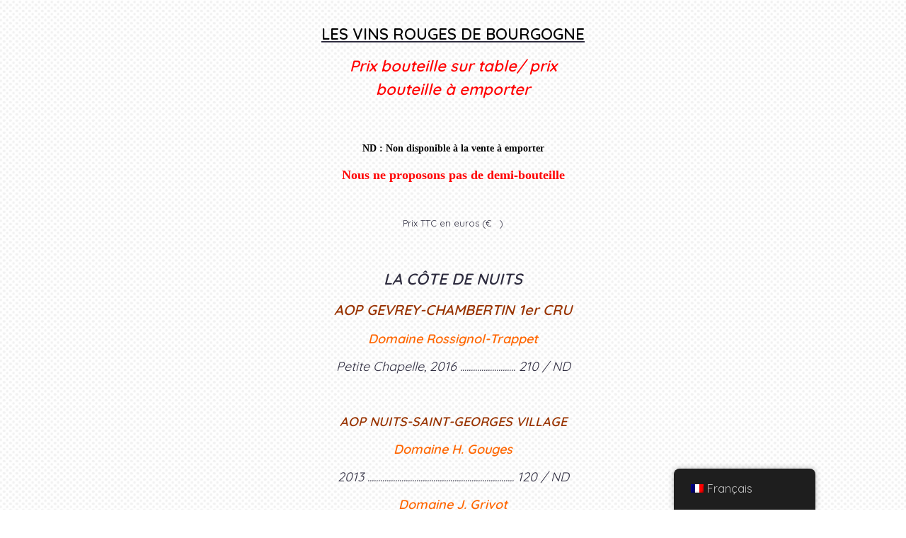

--- FILE ---
content_type: text/html; charset=UTF-8
request_url: https://www.restaurant-alouette.com/fr/vin-rouges-de-la-bourgogne/
body_size: 15392
content:
<!doctype html>
<html lang="fr-FR">
<head>
	<meta charset="UTF-8">
	<meta name="viewport" content="width=device-width, initial-scale=1">
	<link rel="profile" href="https://gmpg.org/xfn/11">

	<meta name='robots' content='index, follow, max-image-preview:large, max-snippet:-1, max-video-preview:-1' />
<script>window._wca = window._wca || [];</script>

	<!-- This site is optimized with the Yoast SEO plugin v23.0 - https://yoast.com/wordpress/plugins/seo/ -->
	<title>Vins rouges de la bourgogne - Restaurant Alouette</title>
	<link rel="canonical" href="https://www.restaurant-alouette.com/fr/vin-rouges-de-la-bourgogne/" />
	<meta property="og:locale" content="fr_FR" />
	<meta property="og:type" content="article" />
	<meta property="og:title" content="Vins rouges de la bourgogne - Restaurant Alouette" />
	<meta property="og:description" content="LES VINS ROUGES DE BOURGOGNE Prix bouteille sur table/ prix bouteille à emporter &nbsp; ND : Non disponible à la vente à emporter Nous ne proposons pas de demi-bouteille Prix TTC en euros (€   ) &nbsp; LA CÔTE DE NUITS AOP GEVREY-CHAMBERTIN 1er CRU Domaine Rossignol-Trappet Petite Chapelle, 2016 &#8230;&#8230;&#8230;&#8230;&#8230;&#8230;&#8230;&#8230;.. 210 / ND   AOP [&hellip;]" />
	<meta property="og:url" content="https://www.restaurant-alouette.com/fr/vin-rouges-de-la-bourgogne/" />
	<meta property="og:site_name" content="Restaurant Alouette" />
	<meta property="article:publisher" content="https://www.facebook.com/Lalouette-Plus-quun-Restaurant-120299032976/" />
	<meta property="article:modified_time" content="2025-10-22T10:57:16+00:00" />
	<meta property="og:image" content="https://www.restaurant-alouette.com/wp-content/uploads/2019/12/bouton-vin-min-1.png" />
	<meta name="twitter:card" content="summary_large_image" />
	<meta name="twitter:label1" content="Durée de lecture estimée" />
	<meta name="twitter:data1" content="2 minutes" />
	<script type="application/ld+json" class="yoast-schema-graph">{"@context":"https://schema.org","@graph":[{"@type":"WebPage","@id":"https://www.restaurant-alouette.com/fr/vin-rouges-de-la-bourgogne/","url":"https://www.restaurant-alouette.com/fr/vin-rouges-de-la-bourgogne/","name":"Vins rouges de la bourgogne - Restaurant Alouette","isPartOf":{"@id":"https://www.restaurant-alouette.com/fr/#website"},"primaryImageOfPage":{"@id":"https://www.restaurant-alouette.com/fr/vin-rouges-de-la-bourgogne/#primaryimage"},"image":{"@id":"https://www.restaurant-alouette.com/fr/vin-rouges-de-la-bourgogne/#primaryimage"},"thumbnailUrl":"https://www.restaurant-alouette.com/wp-content/uploads/2019/12/bouton-vin-min-1.png","datePublished":"2021-09-09T12:36:35+00:00","dateModified":"2025-10-22T10:57:16+00:00","breadcrumb":{"@id":"https://www.restaurant-alouette.com/fr/vin-rouges-de-la-bourgogne/#breadcrumb"},"inLanguage":"fr-FR","potentialAction":[{"@type":"ReadAction","target":["https://www.restaurant-alouette.com/fr/vin-rouges-de-la-bourgogne/"]}]},{"@type":"ImageObject","inLanguage":"fr-FR","@id":"https://www.restaurant-alouette.com/fr/vin-rouges-de-la-bourgogne/#primaryimage","url":"https://www.restaurant-alouette.com/wp-content/uploads/2019/12/bouton-vin-min-1.png","contentUrl":"https://www.restaurant-alouette.com/wp-content/uploads/2019/12/bouton-vin-min-1.png"},{"@type":"BreadcrumbList","@id":"https://www.restaurant-alouette.com/fr/vin-rouges-de-la-bourgogne/#breadcrumb","itemListElement":[{"@type":"ListItem","position":1,"name":"Accueil","item":"https://www.restaurant-alouette.com/fr/"},{"@type":"ListItem","position":2,"name":"Vins rouges de la bourgogne"}]},{"@type":"WebSite","@id":"https://www.restaurant-alouette.com/fr/#website","url":"https://www.restaurant-alouette.com/fr/","name":"Restaurant de l'Alouette","description":"Votre restaurant gastronomique à Bonnefamille","potentialAction":[{"@type":"SearchAction","target":{"@type":"EntryPoint","urlTemplate":"https://www.restaurant-alouette.com/fr/?s={search_term_string}"},"query-input":"required name=search_term_string"}],"inLanguage":"fr-FR"}]}</script>
	<!-- / Yoast SEO plugin. -->


<link rel='dns-prefetch' href='//stats.wp.com' />
<link rel="alternate" type="application/rss+xml" title="Restaurant Alouette &raquo; Flux" href="https://www.restaurant-alouette.com/fr/feed/" />
<link rel="alternate" type="application/rss+xml" title="Restaurant Alouette &raquo; Flux des commentaires" href="https://www.restaurant-alouette.com/fr/comments/feed/" />
		<!-- This site uses the Google Analytics by ExactMetrics plugin v7.27.0 - Using Analytics tracking - https://www.exactmetrics.com/ -->
		<!-- Note: ExactMetrics is not currently configured on this site. The site owner needs to authenticate with Google Analytics in the ExactMetrics settings panel. -->
					<!-- No tracking code set -->
				<!-- / Google Analytics by ExactMetrics -->
		<script type="text/javascript">
/* <![CDATA[ */
window._wpemojiSettings = {"baseUrl":"https:\/\/s.w.org\/images\/core\/emoji\/15.0.3\/72x72\/","ext":".png","svgUrl":"https:\/\/s.w.org\/images\/core\/emoji\/15.0.3\/svg\/","svgExt":".svg","source":{"concatemoji":"https:\/\/www.restaurant-alouette.com\/wp-includes\/js\/wp-emoji-release.min.js?ver=6.5.7"}};
/*! This file is auto-generated */
!function(i,n){var o,s,e;function c(e){try{var t={supportTests:e,timestamp:(new Date).valueOf()};sessionStorage.setItem(o,JSON.stringify(t))}catch(e){}}function p(e,t,n){e.clearRect(0,0,e.canvas.width,e.canvas.height),e.fillText(t,0,0);var t=new Uint32Array(e.getImageData(0,0,e.canvas.width,e.canvas.height).data),r=(e.clearRect(0,0,e.canvas.width,e.canvas.height),e.fillText(n,0,0),new Uint32Array(e.getImageData(0,0,e.canvas.width,e.canvas.height).data));return t.every(function(e,t){return e===r[t]})}function u(e,t,n){switch(t){case"flag":return n(e,"\ud83c\udff3\ufe0f\u200d\u26a7\ufe0f","\ud83c\udff3\ufe0f\u200b\u26a7\ufe0f")?!1:!n(e,"\ud83c\uddfa\ud83c\uddf3","\ud83c\uddfa\u200b\ud83c\uddf3")&&!n(e,"\ud83c\udff4\udb40\udc67\udb40\udc62\udb40\udc65\udb40\udc6e\udb40\udc67\udb40\udc7f","\ud83c\udff4\u200b\udb40\udc67\u200b\udb40\udc62\u200b\udb40\udc65\u200b\udb40\udc6e\u200b\udb40\udc67\u200b\udb40\udc7f");case"emoji":return!n(e,"\ud83d\udc26\u200d\u2b1b","\ud83d\udc26\u200b\u2b1b")}return!1}function f(e,t,n){var r="undefined"!=typeof WorkerGlobalScope&&self instanceof WorkerGlobalScope?new OffscreenCanvas(300,150):i.createElement("canvas"),a=r.getContext("2d",{willReadFrequently:!0}),o=(a.textBaseline="top",a.font="600 32px Arial",{});return e.forEach(function(e){o[e]=t(a,e,n)}),o}function t(e){var t=i.createElement("script");t.src=e,t.defer=!0,i.head.appendChild(t)}"undefined"!=typeof Promise&&(o="wpEmojiSettingsSupports",s=["flag","emoji"],n.supports={everything:!0,everythingExceptFlag:!0},e=new Promise(function(e){i.addEventListener("DOMContentLoaded",e,{once:!0})}),new Promise(function(t){var n=function(){try{var e=JSON.parse(sessionStorage.getItem(o));if("object"==typeof e&&"number"==typeof e.timestamp&&(new Date).valueOf()<e.timestamp+604800&&"object"==typeof e.supportTests)return e.supportTests}catch(e){}return null}();if(!n){if("undefined"!=typeof Worker&&"undefined"!=typeof OffscreenCanvas&&"undefined"!=typeof URL&&URL.createObjectURL&&"undefined"!=typeof Blob)try{var e="postMessage("+f.toString()+"("+[JSON.stringify(s),u.toString(),p.toString()].join(",")+"));",r=new Blob([e],{type:"text/javascript"}),a=new Worker(URL.createObjectURL(r),{name:"wpTestEmojiSupports"});return void(a.onmessage=function(e){c(n=e.data),a.terminate(),t(n)})}catch(e){}c(n=f(s,u,p))}t(n)}).then(function(e){for(var t in e)n.supports[t]=e[t],n.supports.everything=n.supports.everything&&n.supports[t],"flag"!==t&&(n.supports.everythingExceptFlag=n.supports.everythingExceptFlag&&n.supports[t]);n.supports.everythingExceptFlag=n.supports.everythingExceptFlag&&!n.supports.flag,n.DOMReady=!1,n.readyCallback=function(){n.DOMReady=!0}}).then(function(){return e}).then(function(){var e;n.supports.everything||(n.readyCallback(),(e=n.source||{}).concatemoji?t(e.concatemoji):e.wpemoji&&e.twemoji&&(t(e.twemoji),t(e.wpemoji)))}))}((window,document),window._wpemojiSettings);
/* ]]> */
</script>
<style id='wp-emoji-styles-inline-css' type='text/css'>

	img.wp-smiley, img.emoji {
		display: inline !important;
		border: none !important;
		box-shadow: none !important;
		height: 1em !important;
		width: 1em !important;
		margin: 0 0.07em !important;
		vertical-align: -0.1em !important;
		background: none !important;
		padding: 0 !important;
	}
</style>
<link rel='stylesheet' id='wp-block-library-css' href='https://www.restaurant-alouette.com/wp-includes/css/dist/block-library/style.min.css?ver=6.5.7' type='text/css' media='all' />
<style id='safe-svg-svg-icon-style-inline-css' type='text/css'>
.safe-svg-cover{text-align:center}.safe-svg-cover .safe-svg-inside{display:inline-block;max-width:100%}.safe-svg-cover svg{height:100%;max-height:100%;max-width:100%;width:100%}

</style>
<link rel='stylesheet' id='mediaelement-css' href='https://www.restaurant-alouette.com/wp-includes/js/mediaelement/mediaelementplayer-legacy.min.css?ver=4.2.17' type='text/css' media='all' />
<link rel='stylesheet' id='wp-mediaelement-css' href='https://www.restaurant-alouette.com/wp-includes/js/mediaelement/wp-mediaelement.min.css?ver=6.5.7' type='text/css' media='all' />
<style id='jetpack-sharing-buttons-style-inline-css' type='text/css'>
.jetpack-sharing-buttons__services-list{display:flex;flex-direction:row;flex-wrap:wrap;gap:0;list-style-type:none;margin:5px;padding:0}.jetpack-sharing-buttons__services-list.has-small-icon-size{font-size:12px}.jetpack-sharing-buttons__services-list.has-normal-icon-size{font-size:16px}.jetpack-sharing-buttons__services-list.has-large-icon-size{font-size:24px}.jetpack-sharing-buttons__services-list.has-huge-icon-size{font-size:36px}@media print{.jetpack-sharing-buttons__services-list{display:none!important}}.editor-styles-wrapper .wp-block-jetpack-sharing-buttons{gap:0;padding-inline-start:0}ul.jetpack-sharing-buttons__services-list.has-background{padding:1.25em 2.375em}
</style>
<style id='pdfemb-pdf-embedder-viewer-style-inline-css' type='text/css'>
.wp-block-pdfemb-pdf-embedder-viewer{max-width:none}

</style>
<style id='classic-theme-styles-inline-css' type='text/css'>
/*! This file is auto-generated */
.wp-block-button__link{color:#fff;background-color:#32373c;border-radius:9999px;box-shadow:none;text-decoration:none;padding:calc(.667em + 2px) calc(1.333em + 2px);font-size:1.125em}.wp-block-file__button{background:#32373c;color:#fff;text-decoration:none}
</style>
<style id='global-styles-inline-css' type='text/css'>
body{--wp--preset--color--black: #000000;--wp--preset--color--cyan-bluish-gray: #abb8c3;--wp--preset--color--white: #ffffff;--wp--preset--color--pale-pink: #f78da7;--wp--preset--color--vivid-red: #cf2e2e;--wp--preset--color--luminous-vivid-orange: #ff6900;--wp--preset--color--luminous-vivid-amber: #fcb900;--wp--preset--color--light-green-cyan: #7bdcb5;--wp--preset--color--vivid-green-cyan: #00d084;--wp--preset--color--pale-cyan-blue: #8ed1fc;--wp--preset--color--vivid-cyan-blue: #0693e3;--wp--preset--color--vivid-purple: #9b51e0;--wp--preset--gradient--vivid-cyan-blue-to-vivid-purple: linear-gradient(135deg,rgba(6,147,227,1) 0%,rgb(155,81,224) 100%);--wp--preset--gradient--light-green-cyan-to-vivid-green-cyan: linear-gradient(135deg,rgb(122,220,180) 0%,rgb(0,208,130) 100%);--wp--preset--gradient--luminous-vivid-amber-to-luminous-vivid-orange: linear-gradient(135deg,rgba(252,185,0,1) 0%,rgba(255,105,0,1) 100%);--wp--preset--gradient--luminous-vivid-orange-to-vivid-red: linear-gradient(135deg,rgba(255,105,0,1) 0%,rgb(207,46,46) 100%);--wp--preset--gradient--very-light-gray-to-cyan-bluish-gray: linear-gradient(135deg,rgb(238,238,238) 0%,rgb(169,184,195) 100%);--wp--preset--gradient--cool-to-warm-spectrum: linear-gradient(135deg,rgb(74,234,220) 0%,rgb(151,120,209) 20%,rgb(207,42,186) 40%,rgb(238,44,130) 60%,rgb(251,105,98) 80%,rgb(254,248,76) 100%);--wp--preset--gradient--blush-light-purple: linear-gradient(135deg,rgb(255,206,236) 0%,rgb(152,150,240) 100%);--wp--preset--gradient--blush-bordeaux: linear-gradient(135deg,rgb(254,205,165) 0%,rgb(254,45,45) 50%,rgb(107,0,62) 100%);--wp--preset--gradient--luminous-dusk: linear-gradient(135deg,rgb(255,203,112) 0%,rgb(199,81,192) 50%,rgb(65,88,208) 100%);--wp--preset--gradient--pale-ocean: linear-gradient(135deg,rgb(255,245,203) 0%,rgb(182,227,212) 50%,rgb(51,167,181) 100%);--wp--preset--gradient--electric-grass: linear-gradient(135deg,rgb(202,248,128) 0%,rgb(113,206,126) 100%);--wp--preset--gradient--midnight: linear-gradient(135deg,rgb(2,3,129) 0%,rgb(40,116,252) 100%);--wp--preset--font-size--small: 13px;--wp--preset--font-size--medium: 20px;--wp--preset--font-size--large: 36px;--wp--preset--font-size--x-large: 42px;--wp--preset--spacing--20: 0.44rem;--wp--preset--spacing--30: 0.67rem;--wp--preset--spacing--40: 1rem;--wp--preset--spacing--50: 1.5rem;--wp--preset--spacing--60: 2.25rem;--wp--preset--spacing--70: 3.38rem;--wp--preset--spacing--80: 5.06rem;--wp--preset--shadow--natural: 6px 6px 9px rgba(0, 0, 0, 0.2);--wp--preset--shadow--deep: 12px 12px 50px rgba(0, 0, 0, 0.4);--wp--preset--shadow--sharp: 6px 6px 0px rgba(0, 0, 0, 0.2);--wp--preset--shadow--outlined: 6px 6px 0px -3px rgba(255, 255, 255, 1), 6px 6px rgba(0, 0, 0, 1);--wp--preset--shadow--crisp: 6px 6px 0px rgba(0, 0, 0, 1);}:where(.is-layout-flex){gap: 0.5em;}:where(.is-layout-grid){gap: 0.5em;}body .is-layout-flex{display: flex;}body .is-layout-flex{flex-wrap: wrap;align-items: center;}body .is-layout-flex > *{margin: 0;}body .is-layout-grid{display: grid;}body .is-layout-grid > *{margin: 0;}:where(.wp-block-columns.is-layout-flex){gap: 2em;}:where(.wp-block-columns.is-layout-grid){gap: 2em;}:where(.wp-block-post-template.is-layout-flex){gap: 1.25em;}:where(.wp-block-post-template.is-layout-grid){gap: 1.25em;}.has-black-color{color: var(--wp--preset--color--black) !important;}.has-cyan-bluish-gray-color{color: var(--wp--preset--color--cyan-bluish-gray) !important;}.has-white-color{color: var(--wp--preset--color--white) !important;}.has-pale-pink-color{color: var(--wp--preset--color--pale-pink) !important;}.has-vivid-red-color{color: var(--wp--preset--color--vivid-red) !important;}.has-luminous-vivid-orange-color{color: var(--wp--preset--color--luminous-vivid-orange) !important;}.has-luminous-vivid-amber-color{color: var(--wp--preset--color--luminous-vivid-amber) !important;}.has-light-green-cyan-color{color: var(--wp--preset--color--light-green-cyan) !important;}.has-vivid-green-cyan-color{color: var(--wp--preset--color--vivid-green-cyan) !important;}.has-pale-cyan-blue-color{color: var(--wp--preset--color--pale-cyan-blue) !important;}.has-vivid-cyan-blue-color{color: var(--wp--preset--color--vivid-cyan-blue) !important;}.has-vivid-purple-color{color: var(--wp--preset--color--vivid-purple) !important;}.has-black-background-color{background-color: var(--wp--preset--color--black) !important;}.has-cyan-bluish-gray-background-color{background-color: var(--wp--preset--color--cyan-bluish-gray) !important;}.has-white-background-color{background-color: var(--wp--preset--color--white) !important;}.has-pale-pink-background-color{background-color: var(--wp--preset--color--pale-pink) !important;}.has-vivid-red-background-color{background-color: var(--wp--preset--color--vivid-red) !important;}.has-luminous-vivid-orange-background-color{background-color: var(--wp--preset--color--luminous-vivid-orange) !important;}.has-luminous-vivid-amber-background-color{background-color: var(--wp--preset--color--luminous-vivid-amber) !important;}.has-light-green-cyan-background-color{background-color: var(--wp--preset--color--light-green-cyan) !important;}.has-vivid-green-cyan-background-color{background-color: var(--wp--preset--color--vivid-green-cyan) !important;}.has-pale-cyan-blue-background-color{background-color: var(--wp--preset--color--pale-cyan-blue) !important;}.has-vivid-cyan-blue-background-color{background-color: var(--wp--preset--color--vivid-cyan-blue) !important;}.has-vivid-purple-background-color{background-color: var(--wp--preset--color--vivid-purple) !important;}.has-black-border-color{border-color: var(--wp--preset--color--black) !important;}.has-cyan-bluish-gray-border-color{border-color: var(--wp--preset--color--cyan-bluish-gray) !important;}.has-white-border-color{border-color: var(--wp--preset--color--white) !important;}.has-pale-pink-border-color{border-color: var(--wp--preset--color--pale-pink) !important;}.has-vivid-red-border-color{border-color: var(--wp--preset--color--vivid-red) !important;}.has-luminous-vivid-orange-border-color{border-color: var(--wp--preset--color--luminous-vivid-orange) !important;}.has-luminous-vivid-amber-border-color{border-color: var(--wp--preset--color--luminous-vivid-amber) !important;}.has-light-green-cyan-border-color{border-color: var(--wp--preset--color--light-green-cyan) !important;}.has-vivid-green-cyan-border-color{border-color: var(--wp--preset--color--vivid-green-cyan) !important;}.has-pale-cyan-blue-border-color{border-color: var(--wp--preset--color--pale-cyan-blue) !important;}.has-vivid-cyan-blue-border-color{border-color: var(--wp--preset--color--vivid-cyan-blue) !important;}.has-vivid-purple-border-color{border-color: var(--wp--preset--color--vivid-purple) !important;}.has-vivid-cyan-blue-to-vivid-purple-gradient-background{background: var(--wp--preset--gradient--vivid-cyan-blue-to-vivid-purple) !important;}.has-light-green-cyan-to-vivid-green-cyan-gradient-background{background: var(--wp--preset--gradient--light-green-cyan-to-vivid-green-cyan) !important;}.has-luminous-vivid-amber-to-luminous-vivid-orange-gradient-background{background: var(--wp--preset--gradient--luminous-vivid-amber-to-luminous-vivid-orange) !important;}.has-luminous-vivid-orange-to-vivid-red-gradient-background{background: var(--wp--preset--gradient--luminous-vivid-orange-to-vivid-red) !important;}.has-very-light-gray-to-cyan-bluish-gray-gradient-background{background: var(--wp--preset--gradient--very-light-gray-to-cyan-bluish-gray) !important;}.has-cool-to-warm-spectrum-gradient-background{background: var(--wp--preset--gradient--cool-to-warm-spectrum) !important;}.has-blush-light-purple-gradient-background{background: var(--wp--preset--gradient--blush-light-purple) !important;}.has-blush-bordeaux-gradient-background{background: var(--wp--preset--gradient--blush-bordeaux) !important;}.has-luminous-dusk-gradient-background{background: var(--wp--preset--gradient--luminous-dusk) !important;}.has-pale-ocean-gradient-background{background: var(--wp--preset--gradient--pale-ocean) !important;}.has-electric-grass-gradient-background{background: var(--wp--preset--gradient--electric-grass) !important;}.has-midnight-gradient-background{background: var(--wp--preset--gradient--midnight) !important;}.has-small-font-size{font-size: var(--wp--preset--font-size--small) !important;}.has-medium-font-size{font-size: var(--wp--preset--font-size--medium) !important;}.has-large-font-size{font-size: var(--wp--preset--font-size--large) !important;}.has-x-large-font-size{font-size: var(--wp--preset--font-size--x-large) !important;}
.wp-block-navigation a:where(:not(.wp-element-button)){color: inherit;}
:where(.wp-block-post-template.is-layout-flex){gap: 1.25em;}:where(.wp-block-post-template.is-layout-grid){gap: 1.25em;}
:where(.wp-block-columns.is-layout-flex){gap: 2em;}:where(.wp-block-columns.is-layout-grid){gap: 2em;}
.wp-block-pullquote{font-size: 1.5em;line-height: 1.6;}
</style>
<link rel='stylesheet' id='fl-builder-layout-9316-css' href='https://www.restaurant-alouette.com/wp-content/uploads/bb-plugin/cache/9316-layout.css?ver=d781b22c698c9eabe9f3d7856824ded3' type='text/css' media='all' />
<link rel='stylesheet' id='contact-form-7-css' href='https://www.restaurant-alouette.com/wp-content/plugins/contact-form-7/includes/css/styles.css?ver=5.9.6' type='text/css' media='all' />
<link rel='stylesheet' id='wc-accommodation-bookings-styles-css' href='https://www.restaurant-alouette.com/wp-content/plugins/woocommerce-accommodation-bookings/dist/css/frontend.css?ver=83a366d1efedd293c794' type='text/css' media='all' />
<link rel='stylesheet' id='woocommerce-layout-css' href='https://www.restaurant-alouette.com/wp-content/plugins/woocommerce/assets/css/woocommerce-layout.css?ver=9.0.3' type='text/css' media='all' />
<style id='woocommerce-layout-inline-css' type='text/css'>

	.infinite-scroll .woocommerce-pagination {
		display: none;
	}
</style>
<link rel='stylesheet' id='woocommerce-smallscreen-css' href='https://www.restaurant-alouette.com/wp-content/plugins/woocommerce/assets/css/woocommerce-smallscreen.css?ver=9.0.3' type='text/css' media='only screen and (max-width: 768px)' />
<link rel='stylesheet' id='woocommerce-general-css' href='https://www.restaurant-alouette.com/wp-content/plugins/woocommerce/assets/css/woocommerce.css?ver=9.0.3' type='text/css' media='all' />
<style id='woocommerce-inline-inline-css' type='text/css'>
.woocommerce form .form-row .required { visibility: visible; }
</style>
<link rel='stylesheet' id='trp-floater-language-switcher-style-css' href='https://www.restaurant-alouette.com/wp-content/plugins/translatepress-multilingual/assets/css/trp-floater-language-switcher.css?ver=2.8.1' type='text/css' media='all' />
<link rel='stylesheet' id='trp-language-switcher-style-css' href='https://www.restaurant-alouette.com/wp-content/plugins/translatepress-multilingual/assets/css/trp-language-switcher.css?ver=2.8.1' type='text/css' media='all' />
<link rel='stylesheet' id='jquery-ui-style-css' href='https://www.restaurant-alouette.com/wp-content/plugins/woocommerce-bookings/dist/css/jquery-ui-styles.css?ver=1.11.4-wc-bookings.2.1.3' type='text/css' media='all' />
<link rel='stylesheet' id='wc-bookings-styles-css' href='https://www.restaurant-alouette.com/wp-content/plugins/woocommerce-bookings/dist/css/frontend.css?ver=2.1.3' type='text/css' media='all' />
<link rel='stylesheet' id='alouette-style-css' href='https://www.restaurant-alouette.com/wp-content/themes/alouette/style.css?ver=6.5.7' type='text/css' media='all' />
<script type="text/javascript" src="https://www.restaurant-alouette.com/wp-includes/js/jquery/jquery.min.js?ver=3.7.1" id="jquery-core-js"></script>
<script type="text/javascript" src="https://www.restaurant-alouette.com/wp-includes/js/jquery/jquery-migrate.min.js?ver=3.4.1" id="jquery-migrate-js"></script>
<script type="text/javascript" src="https://www.restaurant-alouette.com/wp-content/plugins/woocommerce/assets/js/jquery-blockui/jquery.blockUI.min.js?ver=2.7.0-wc.9.0.3" id="jquery-blockui-js" defer="defer" data-wp-strategy="defer"></script>
<script type="text/javascript" id="wc-add-to-cart-js-extra">
/* <![CDATA[ */
var wc_add_to_cart_params = {"ajax_url":"\/wp-admin\/admin-ajax.php","wc_ajax_url":"https:\/\/www.restaurant-alouette.com\/fr\/?wc-ajax=%%endpoint%%","i18n_view_cart":"Voir le panier","cart_url":"https:\/\/www.restaurant-alouette.com\/fr\/cart\/","is_cart":"","cart_redirect_after_add":"yes"};
/* ]]> */
</script>
<script type="text/javascript" src="https://www.restaurant-alouette.com/wp-content/plugins/woocommerce/assets/js/frontend/add-to-cart.min.js?ver=9.0.3" id="wc-add-to-cart-js" defer="defer" data-wp-strategy="defer"></script>
<script type="text/javascript" src="https://www.restaurant-alouette.com/wp-content/plugins/woocommerce/assets/js/js-cookie/js.cookie.min.js?ver=2.1.4-wc.9.0.3" id="js-cookie-js" defer="defer" data-wp-strategy="defer"></script>
<script type="text/javascript" id="woocommerce-js-extra">
/* <![CDATA[ */
var woocommerce_params = {"ajax_url":"\/wp-admin\/admin-ajax.php","wc_ajax_url":"https:\/\/www.restaurant-alouette.com\/fr\/?wc-ajax=%%endpoint%%"};
/* ]]> */
</script>
<script type="text/javascript" src="https://www.restaurant-alouette.com/wp-content/plugins/woocommerce/assets/js/frontend/woocommerce.min.js?ver=9.0.3" id="woocommerce-js" defer="defer" data-wp-strategy="defer"></script>
<script type="text/javascript" src="https://www.restaurant-alouette.com/wp-content/plugins/translatepress-multilingual/assets/js/trp-frontend-compatibility.js?ver=2.8.1" id="trp-frontend-compatibility-js"></script>
<script type="text/javascript" id="WCPAY_ASSETS-js-extra">
/* <![CDATA[ */
var wcpayAssets = {"url":"https:\/\/www.restaurant-alouette.com\/wp-content\/plugins\/woocommerce-payments\/dist\/"};
/* ]]> */
</script>
<script type="text/javascript" src="https://stats.wp.com/s-202603.js" id="woocommerce-analytics-js" defer="defer" data-wp-strategy="defer"></script>
<link rel="https://api.w.org/" href="https://www.restaurant-alouette.com/fr/wp-json/" /><link rel="alternate" type="application/json" href="https://www.restaurant-alouette.com/fr/wp-json/wp/v2/pages/9316" /><link rel="EditURI" type="application/rsd+xml" title="RSD" href="https://www.restaurant-alouette.com/xmlrpc.php?rsd" />
<meta name="generator" content="WordPress 6.5.7" />
<meta name="generator" content="WooCommerce 9.0.3" />
<link rel='shortlink' href='https://www.restaurant-alouette.com/fr/?p=9316' />
<link rel="alternate" type="application/json+oembed" href="https://www.restaurant-alouette.com/fr/wp-json/oembed/1.0/embed?url=https%3A%2F%2Fwww.restaurant-alouette.com%2Ffr%2Fvin-rouges-de-la-bourgogne%2F" />
<link rel="alternate" type="text/xml+oembed" href="https://www.restaurant-alouette.com/fr/wp-json/oembed/1.0/embed?url=https%3A%2F%2Fwww.restaurant-alouette.com%2Ffr%2Fvin-rouges-de-la-bourgogne%2F&#038;format=xml" />
<link rel="alternate" hreflang="fr-FR" href="https://www.restaurant-alouette.com/fr/vin-rouges-de-la-bourgogne/"/>
<link rel="alternate" hreflang="en-GB" href="https://www.restaurant-alouette.com/en/vin-rouges-de-la-bourgogne/"/>
<link rel="alternate" hreflang="fr" href="https://www.restaurant-alouette.com/fr/vin-rouges-de-la-bourgogne/"/>
<link rel="alternate" hreflang="en" href="https://www.restaurant-alouette.com/en/vin-rouges-de-la-bourgogne/"/>
	<style>img#wpstats{display:none}</style>
			<noscript><style>.woocommerce-product-gallery{ opacity: 1 !important; }</style></noscript>
	</head>

<body data-rsssl=1 class="page-template-default page page-id-9316 theme-alouette fl-builder fl-builder-2-8-3-1 woocommerce-no-js translatepress-fr_FR no-sidebar">
<div id="page" class="site">
	<a class="skip-link screen-reader-text" href="#content">Skip to content</a>

	<header id="masthead" class="site-header">
		<div class="header-container">

			<button class="menu-toggle" aria-controls="primary-menu" aria-expanded="false">
				<svg
				   xmlns:dc="http://purl.org/dc/elements/1.1/"
				   xmlns:cc="http://creativecommons.org/ns#"
				   xmlns:rdf="http://www.w3.org/1999/02/22-rdf-syntax-ns#"
				   xmlns:svg="http://www.w3.org/2000/svg"
				   xmlns="http://www.w3.org/2000/svg"
				   xmlns:sodipodi="http://sodipodi.sourceforge.net/DTD/sodipodi-0.dtd"
				   xmlns:inkscape="http://www.inkscape.org/namespaces/inkscape"
				   width="76.4823"
				   height="11.95"
				   viewBox="0 0 20.235942 3.1617708"
				   version="1.1"
				   id="svg8"
				   sodipodi:docname="wave.svg"
				   inkscape:version="0.92.4 (5da689c313, 2019-01-14)">
				  <sodipodi:namedview
				     id="base"
				     pagecolor="#ffffff"
				     bordercolor="#666666"
				     borderopacity="1.0"
				     inkscape:pageopacity="0.0"
				     inkscape:pageshadow="2"
				     inkscape:zoom="11.2"
				     inkscape:cx="37.32068"
				     inkscape:cy="-14.346995"
				     inkscape:document-units="mm"
				     inkscape:current-layer="layer1"
				     showgrid="false"
				     fit-margin-top="0"
				     fit-margin-left="0"
				     fit-margin-right="0"
				     fit-margin-bottom="0"
				     inkscape:window-width="1920"
				     inkscape:window-height="1017"
				     inkscape:window-x="-8"
				     inkscape:window-y="-8"
				     inkscape:window-maximized="1"
				     units="px" />
				  <metadata
				     id="metadata5">
				    <rdf:RDF>
				      <cc:Work
				         rdf:about="">
				        <dc:format>image/svg+xml</dc:format>
				        <dc:type
				           rdf:resource="http://purl.org/dc/dcmitype/StillImage" />
				        <dc:title></dc:title>
				      </cc:Work>
				    </rdf:RDF>
				  </metadata>
					<defs>  
						<mask id="mask-path" x="0" y="0" width="1" height="1">  
							  <g
							     inkscape:label="shape"
							     inkscape:groupmode="layer"
							     id="layer1"
							     transform="translate(-113.87973,-171.44292)"
							     style="display:inline;opacity:1">
							    <g
							       style="fill:#ffffff"
							       id="g830"
							       transform="matrix(0.26458333,0,0,0.26458333,114.01621,171.43811)">
							      <path
							         id="path821"
							         d="M 0,11 C 0,9.75 0.92,8.52 2.64,7.5 3.45,7.02 4.21,6.57 4.5,6.5 A 80.42,80.42 0 0 1 14.56,2.5 39,39 0 0 1 26.85,0 47.36,47.36 0 0 1 38.46,1.68 c 4.36,1.12 9.69,2.25 14.18,3.39 a 49.53,49.53 0 0 0 12,1.71 q 4.45,0 5.68,-0.93 a 4,4 0 0 1 2.35,-0.93 4.66,4.66 0 0 1 2.1,0.49 c 0.66,0.33 1,0.61 1,0.85 q 0,1.45 -8.46,3.57 A 59.09,59.09 0 0 1 53.67,11.95 67.55,67.55 0 0 1 40.42,10.4 Q 33.26,8.85 26.53,7.3 A 49.88,49.88 0 0 0 16.24,5.74 21.24,21.24 0 0 0 8.7,7.24 36.93,36.93 0 0 0 2.9,9.88 6.23,6.23 0 0 1 0,11"
							         class="cls-1"
							         inkscape:connector-curvature="0"
							         style="fill:#ffffff" />
							    </g>
							  </g>
						</mask>  
					</defs>
				  <g
				     inkscape:groupmode="layer"
				     id="layer2"
				     inkscape:label="trait"
				     style="display:inline">
				    <path mask="url(#mask-path)" class="wave"
				       style="fill:none;stroke:#161429;stroke-width:8px;stroke-linecap:butt;stroke-linejoin:miter;stroke-opacity:1"
				       d="m 0.13648,2.9056066 c 0,0 3.5671499,-2.34724008 5.8113799,-2.29999008 2.24424,0.0472 4.0632501,1.74813998 7.7012691,1.79539008 3.63802,0.0473 4.11049,0.11812 6.59096,-1.1339301"
				       id="path832"
				       inkscape:connector-curvature="0" />
				  </g>
				</svg>
				Menu</button>

			<nav id="site-navigation" class="main-navigation">
				<p class="menu-title">Menu</p>
				<div id="primary-menu-container">
					<svg id="wave" data-name="wave" xmlns="http://www.w3.org/2000/svg" fill='#2e2c3f' viewBox="0 0 75.79 11.95"><defs><style>.cls-1{fill:#2e2c3f;}</style></defs><title>bouton-wave</title><path class="cls-1" d="M0,11c0-1.25.92-2.48,2.64-3.5.81-.48,1.57-.93,1.86-1a80.42,80.42,0,0,1,10.06-4A39,39,0,0,1,26.85,0,47.36,47.36,0,0,1,38.46,1.68c4.36,1.12,9.69,2.25,14.18,3.39a49.53,49.53,0,0,0,12,1.71q4.45,0,5.68-.93a4,4,0,0,1,2.35-.93,4.66,4.66,0,0,1,2.1.49c.66.33,1,.61,1,.85q0,1.45-8.46,3.57a59.09,59.09,0,0,1-13.64,2.12,67.55,67.55,0,0,1-13.25-1.55q-7.16-1.55-13.89-3.1A49.88,49.88,0,0,0,16.24,5.74,21.24,21.24,0,0,0,8.7,7.24,36.93,36.93,0,0,0,2.9,9.88,6.23,6.23,0,0,1,0,11"/></svg>
				<div class="menu-menu_principal-container"><ul id="primary-menu" class="menu"><li id="menu-item-5237" class="menu-item menu-item-type-post_type menu-item-object-page menu-item-home menu-item-5237"><a href="https://www.restaurant-alouette.com/fr/">Accueil</a></li>
<li id="menu-item-5342" class="menu-item menu-item-type-post_type menu-item-object-page menu-item-5342"><a href="https://www.restaurant-alouette.com/fr/reservez-votre-table/">Réservez votre table</a></li>
<li id="menu-item-5128" class="menu-item menu-item-type-post_type menu-item-object-page menu-item-5128"><a href="https://www.restaurant-alouette.com/fr/menus/">Notre carte et nos formules</a></li>
<li id="menu-item-9341" class="menu-item menu-item-type-post_type menu-item-object-page menu-item-9341"><a href="https://www.restaurant-alouette.com/fr/table-des-matieres/">Notre cave</a></li>
<li id="menu-item-5341" class="menu-item menu-item-type-post_type menu-item-object-page menu-item-5341"><a href="https://www.restaurant-alouette.com/fr/chambres-3-etoiles/">Nos chambres</a></li>
<li id="menu-item-5126" class="menu-item menu-item-type-post_type menu-item-object-page menu-item-5126"><a href="https://www.restaurant-alouette.com/fr/bons-cadeaux/">Bon cadeaux</a></li>
<li id="menu-item-5131" class="menu-item menu-item-type-custom menu-item-object-custom menu-item-has-children menu-item-5131"><a href="#">Belles histoires</a>
<ul class="sub-menu">
	<li id="menu-item-5137" class="menu-item menu-item-type-post_type menu-item-object-page menu-item-5137"><a href="https://www.restaurant-alouette.com/fr/equipe/">Équipe</a></li>
	<li id="menu-item-5124" class="menu-item menu-item-type-post_type menu-item-object-page menu-item-5124"><a href="https://www.restaurant-alouette.com/fr/nos-rencontres-fournisseurs-partenaires/">Nos rencontres</a></li>
</ul>
</li>
<li id="menu-item-5125" class="menu-item menu-item-type-post_type menu-item-object-page menu-item-5125"><a href="https://www.restaurant-alouette.com/fr/actualites/">Evénements</a></li>
<li id="menu-item-5127" class="menu-item menu-item-type-post_type menu-item-object-page menu-item-5127"><a href="https://www.restaurant-alouette.com/fr/contact/">Renseignements</a></li>
<li id="menu-item-11661" class="menu-item menu-item-type-post_type menu-item-object-page menu-item-11661"><a href="https://www.restaurant-alouette.com/fr/tourisme/">Tourisme</a></li>
</ul></div>				</div>
				<p class="menu-close">Fermer <span>X</span></p>
			</nav><!-- #site-navigation -->
		</div>
	</header><!-- #masthead -->

	<div id="content" class="site-content">

	<div id="primary" class="content-area">
		<main id="main" class="site-main">

		
<article id="post-9316" class="post-9316 page type-page status-publish hentry">

	<div class="entry-content">
		<div class="fl-builder-content fl-builder-content-9316 fl-builder-content-primary fl-builder-global-templates-locked" data-post-id="9316"><div class="fl-row fl-row-full-width fl-row-bg-none fl-node-6139f60cd5eb5 fl-row-default-height fl-row-align-center" data-node="6139f60cd5eb5">
	<div class="fl-row-content-wrap">
						<div class="fl-row-content fl-row-fixed-width fl-node-content">
		
<div class="fl-col-group fl-node-6139f60cd88ae" data-node="6139f60cd88ae">
			<div class="fl-col fl-node-6139f60cd89d9" data-node="6139f60cd89d9">
	<div class="fl-col-content fl-node-content"><div class="fl-module fl-module-rich-text fl-node-6139f60cd5da5" data-node="6139f60cd5da5">
	<div class="fl-module-content fl-node-content">
		<div class="fl-rich-text">
	<p style="text-align: center;" align="right"><span style="text-decoration: underline;"><span style="color: #000000; font-size: 22px;"><strong>LES VINS ROUGES DE BOURGOGNE</strong></span></span></p>
<p style="text-align: center;" align="right"><span style="font-family: Nunito Light, serif;"><em><span style="font-size: 22px;"><strong><span style="color: #ff0000;">Prix bouteille sur table/ prix bouteille à emporter</span></strong></span></em></span></p>
<p>&nbsp;</p>
<p style="text-align: center;" align="right"><span style="font-family: 'Nunito Light', serif; font-size: 14px; color: #000000;"><strong>ND : Non disponible à la vente à emporter</strong></span></p>
<p style="text-align: center;" align="right"><span style="font-family: 'Nunito Light', serif; font-size: 18px;"><strong><span style="color: #ff0000;">Nous ne proposons pas de demi-bouteille</span></strong></span></p>
<p style="text-align: center;" align="right"><span style="font-family: Nunito Light, serif;"><span style="font-size: small;"><br />
Prix TTC en euros (€   )</span></span></p>
<p>&nbsp;</p>
<p style="text-align: center;"><span style="font-size: 22px;"><strong><em>LA CÔTE DE NUITS</em></strong></span></p>
<p style="text-align: center;"><span style="font-size: 20px;"><strong><span style="color: #993300;"><em>AOP GEVREY-CHAMBERTIN 1er CRU</em></span></strong></span></p>
<p style="text-align: center;"><strong><span style="color: #ff6600; font-size: 18px;"><em>Domaine Rossignol-Trappet</em></span></strong></p>
<p style="text-align: center;"><em>Petite Chapelle, 2016 .......................... 210 / ND</em></p>
<p style="text-align: center;"><em>  </em></p>
<p style="text-align: center;"><span style="color: #993300; font-size: 18px;"><strong><em>AOP NUITS-SAINT-GEORGES VILLAGE</em></strong></span></p>
<p style="text-align: center;"><strong><span style="color: #ff6600; font-size: 18px;"><em>Domaine H. Gouges</em></span></strong></p>
<p style="text-align: center;"><em>2013 ..................................................................... 120 / ND</em></p>
<p style="text-align: center;"><span style="font-size: 18px;"><strong><span style="color: #ff6600;"><em>Domaine J. Grivot</em></span></strong></span></p>
<p style="text-align: center;"><em>Aux Lavières, 2013 ................................. 170 / ND</em></p>
<p>&nbsp;</p>
<p style="text-align: center;"><span style="font-size: 22px;"><strong><em>LA CÔTE DE BEAUNE</em></strong></span></p>
<p style="text-align: center;"><strong><span style="color: #993300;"><em><span style="font-size: 20px;">AOP ALOXE CORTON</span></em></span></strong></p>
<p style="text-align: center;"><strong><span style="color: #ff6600; font-size: 18px;"><em>Domaine J-J Girard</em></span></strong></p>
<p style="text-align: center;"><em>2023 .................................................................. 125 / 70</em></p>
<p style="text-align: center;"><strong><span style="color: #993300;"><em><span style="font-size: 20px;">AOP POMMARD</span></em></span></strong></p>
<p style="text-align: center;"><strong><span style="color: #ff6600; font-size: 18px;"><em>Domaine J-J Girard</em></span></strong></p>
<p style="text-align: center;"><em>2021 .................................................................. 135 / 70</em></p>
<p>&nbsp;</p>
<p style="text-align: center;"><span style="font-size: 20px;"><strong><span style="color: #993300;"><em>AOP SAVIGNY-LES-BEAUNE</em></span></strong></span></p>
<p style="text-align: center;"><strong><span style="color: #ff6600; font-size: 18px;"><em>Domaine J-J Girard</em></span></strong></p>
<p style="text-align: center;"><em>2023 ......................................................... 75 / 38</em></p>
<p>&nbsp;</p>
<p style="text-align: center;"><span style="font-size: 20px;"><strong><span style="color: #993300;"><em>AOP BEAUNE 1er CRU</em></span></strong></span></p>
<p style="text-align: center;"><strong><span style="color: #ff6600; font-size: 18px;"><em>Domaine J-J Girard</em></span></strong></p>
<p style="text-align: center;"><em>Clos du Roi, 2023 ......................... 125 / ND</em></p>
<p>&nbsp;</p>
<p style="text-align: center;"><strong><span style="color: #993300;"><em><span style="font-size: 20px;">AOP VOLNAY</span> </em></span></strong></p>
<p style="text-align: center;"><strong><span style="color: #ff6600; font-size: 18px;"><em>Domaine Chanson</em></span></strong></p>
<p style="text-align: center;"><em>2020 .................................................................. 130 / 70 </em></p>
<p>&nbsp;</p>
<p style="text-align: center;"><span style="font-size: 20px;"><strong><span style="color: #993300;"><em>AOP CHASSAGNE-MONTRACHET</em></span></strong></span></p>
<p style="text-align: center;"><strong><span style="color: #ff6600; font-size: 18px;"><em>Domaine H. Lamy</em></span></strong></p>
<p style="text-align: center;"><em>  La Goujonne<br />
2015, 2016 et 2017 ...................................... 165 / 90</em></p>
<p>&nbsp;</p>
<p style="text-align: center;"><span style="font-size: 20px;"><strong><span style="color: #993300;"><em>AOP SANTENAY</em></span></strong></span></p>
<p style="text-align: center;"><strong><span style="color: #ff6600; font-size: 18px;"><em>Domaine H. Lamy</em></span></strong></p>
<p style="text-align: center;"><em>Clos des Hâtes, 2017 .......................... 105 / 57</em></p>
<p>&nbsp;</p>
<p style="text-align: center;"><span style="font-size: 20px;"><strong><span style="color: #993300;"><em>AOP SANTENAY 1er CRU</em></span></strong></span></p>
<p style="text-align: center;"><strong><span style="color: #ff6600; font-size: 18px;"><em>Domaine A. Olivier</em></span></strong></p>
<p style="text-align: center;"><em>Beaurepaire, 2020 ......................... 110 / ND</em></p>
<p>&nbsp;</p>
</div>
	</div>
</div>
</div>
</div>
	</div>
		</div>
	</div>
</div>
<div class="fl-row fl-row-full-width fl-row-bg-none fl-node-6258601fb7ac9 fl-row-default-height fl-row-align-center" data-node="6258601fb7ac9">
	<div class="fl-row-content-wrap">
						<div class="fl-row-content fl-row-fixed-width fl-node-content">
		
<div class="fl-col-group fl-node-6258601fbbad4" data-node="6258601fbbad4">
			<div class="fl-col fl-node-6258601fbbba0 fl-col-small fl-col-small-full-width" data-node="6258601fbbba0">
	<div class="fl-col-content fl-node-content"><div class="fl-module fl-module-button-alouette fl-node-6139f763c72e4" data-node="6139f763c72e4">
	<div class="fl-module-content fl-node-content">
		<div class="fl-alouette">
	<a class="fl-btn-alouette btn-position-option-1" href="https://www.restaurant-alouette.com/fr/?page_id=9246" style="height: px">
		  <span class="fl-btn-alouette-text"> 
		  				  	<svg
				   xmlns:dc="http://purl.org/dc/elements/1.1/"
				   xmlns:cc="http://creativecommons.org/ns#"
				   xmlns:rdf="http://www.w3.org/1999/02/22-rdf-syntax-ns#"
				   xmlns:svg="http://www.w3.org/2000/svg"
				   xmlns="http://www.w3.org/2000/svg"
				   xmlns:sodipodi="http://sodipodi.sourceforge.net/DTD/sodipodi-0.dtd"
				   xmlns:inkscape="http://www.inkscape.org/namespaces/inkscape"
				   width="76.4823"
				   height="11.95"
				   viewBox="0 0 20.235942 3.1617708"
				   version="1.1"
				   id="svg8"
				   sodipodi:docname="wave.svg"
				   inkscape:version="0.92.4 (5da689c313, 2019-01-14)">
				  <sodipodi:namedview
				     id="base"
				     pagecolor="#ffffff"
				     bordercolor="#666666"
				     borderopacity="1.0"
				     inkscape:pageopacity="0.0"
				     inkscape:pageshadow="2"
				     inkscape:zoom="11.2"
				     inkscape:cx="37.32068"
				     inkscape:cy="-14.346995"
				     inkscape:document-units="mm"
				     inkscape:current-layer="layer1"
				     showgrid="false"
				     fit-margin-top="0"
				     fit-margin-left="0"
				     fit-margin-right="0"
				     fit-margin-bottom="0"
				     inkscape:window-width="1920"
				     inkscape:window-height="1017"
				     inkscape:window-x="-8"
				     inkscape:window-y="-8"
				     inkscape:window-maximized="1"
				     units="px" />
				  <metadata
				     id="metadata5">
				    <rdf:RDF>
				      <cc:Work
				         rdf:about="">
				        <dc:format>image/svg+xml</dc:format>
				        <dc:type
				           rdf:resource="http://purl.org/dc/dcmitype/StillImage" />
				        <dc:title></dc:title>
				      </cc:Work>
				    </rdf:RDF>
				  </metadata>
					<defs>  
						<mask id="mask-path-6139f763c72e4" x="0" y="0" width="1" height="1">  
							  <g
							     inkscape:label="shape"
							     inkscape:groupmode="layer"
							     id="layer1"
							     transform="translate(-113.87973,-171.44292)"
							     style="display:inline;opacity:1">
							    <g
							       style="fill:#ffffff"
							       id="g830"
							       transform="matrix(0.26458333,0,0,0.26458333,114.01621,171.43811)">
							      <path
							         id="path821"
							         d="M 0,11 C 0,9.75 0.92,8.52 2.64,7.5 3.45,7.02 4.21,6.57 4.5,6.5 A 80.42,80.42 0 0 1 14.56,2.5 39,39 0 0 1 26.85,0 47.36,47.36 0 0 1 38.46,1.68 c 4.36,1.12 9.69,2.25 14.18,3.39 a 49.53,49.53 0 0 0 12,1.71 q 4.45,0 5.68,-0.93 a 4,4 0 0 1 2.35,-0.93 4.66,4.66 0 0 1 2.1,0.49 c 0.66,0.33 1,0.61 1,0.85 q 0,1.45 -8.46,3.57 A 59.09,59.09 0 0 1 53.67,11.95 67.55,67.55 0 0 1 40.42,10.4 Q 33.26,8.85 26.53,7.3 A 49.88,49.88 0 0 0 16.24,5.74 21.24,21.24 0 0 0 8.7,7.24 36.93,36.93 0 0 0 2.9,9.88 6.23,6.23 0 0 1 0,11"
							         class="cls-1"
							         inkscape:connector-curvature="0"
							         style="fill:#ffffff" />
							    </g>
							  </g>
						</mask>  
					</defs>
				  <g
				     inkscape:groupmode="layer"
				     id="layer2"
				     inkscape:label="trait"
				     style="display:inline">
				    <path mask="url(#mask-path-6139f763c72e4)" class="wave"
				       style="fill:none;stroke:#161429;stroke-width:8px;stroke-linecap:butt;stroke-linejoin:miter;stroke-opacity:1"
				       d="m 0.13648,2.9056066 c 0,0 3.5671499,-2.34724008 5.8113799,-2.29999008 2.24424,0.0472 4.0632501,1.74813998 7.7012691,1.79539008 3.63802,0.0473 4.11049,0.11812 6.59096,-1.1339301"
				       id="path832"
				       inkscape:connector-curvature="0" />
				  </g>
				</svg>
		  	Les vins rouges 	  	</span>
	    <img fetchpriority="high" decoding="async" width="250" height="264" src="https://www.restaurant-alouette.com/wp-content/uploads/2019/12/bouton-vin-min-1.png" class="attachment-full size-full" alt="" srcset="https://www.restaurant-alouette.com/wp-content/uploads/2019/12/bouton-vin-min-1.png 250w, https://www.restaurant-alouette.com/wp-content/uploads/2019/12/bouton-vin-min-1-189x200.png 189w" sizes="(max-width: 250px) 100vw, 250px" />	</a>
</div>
		</div>
</div>
</div>
</div>
			<div class="fl-col fl-node-6258601fbbbdc fl-col-small fl-col-small-full-width" data-node="6258601fbbbdc">
	<div class="fl-col-content fl-node-content"><div class="fl-module fl-module-button-alouette fl-node-625860291acf6" data-node="625860291acf6">
	<div class="fl-module-content fl-node-content">
		<div class="fl-alouette">
	<a class="fl-btn-alouette btn-position-option-1" href="https://www.restaurant-alouette.com/fr/les-vins-blancs/" style="height: px">
		  <span class="fl-btn-alouette-text"> 
		  				  	<svg
				   xmlns:dc="http://purl.org/dc/elements/1.1/"
				   xmlns:cc="http://creativecommons.org/ns#"
				   xmlns:rdf="http://www.w3.org/1999/02/22-rdf-syntax-ns#"
				   xmlns:svg="http://www.w3.org/2000/svg"
				   xmlns="http://www.w3.org/2000/svg"
				   xmlns:sodipodi="http://sodipodi.sourceforge.net/DTD/sodipodi-0.dtd"
				   xmlns:inkscape="http://www.inkscape.org/namespaces/inkscape"
				   width="76.4823"
				   height="11.95"
				   viewBox="0 0 20.235942 3.1617708"
				   version="1.1"
				   id="svg8"
				   sodipodi:docname="wave.svg"
				   inkscape:version="0.92.4 (5da689c313, 2019-01-14)">
				  <sodipodi:namedview
				     id="base"
				     pagecolor="#ffffff"
				     bordercolor="#666666"
				     borderopacity="1.0"
				     inkscape:pageopacity="0.0"
				     inkscape:pageshadow="2"
				     inkscape:zoom="11.2"
				     inkscape:cx="37.32068"
				     inkscape:cy="-14.346995"
				     inkscape:document-units="mm"
				     inkscape:current-layer="layer1"
				     showgrid="false"
				     fit-margin-top="0"
				     fit-margin-left="0"
				     fit-margin-right="0"
				     fit-margin-bottom="0"
				     inkscape:window-width="1920"
				     inkscape:window-height="1017"
				     inkscape:window-x="-8"
				     inkscape:window-y="-8"
				     inkscape:window-maximized="1"
				     units="px" />
				  <metadata
				     id="metadata5">
				    <rdf:RDF>
				      <cc:Work
				         rdf:about="">
				        <dc:format>image/svg+xml</dc:format>
				        <dc:type
				           rdf:resource="http://purl.org/dc/dcmitype/StillImage" />
				        <dc:title></dc:title>
				      </cc:Work>
				    </rdf:RDF>
				  </metadata>
					<defs>  
						<mask id="mask-path-625860291acf6" x="0" y="0" width="1" height="1">  
							  <g
							     inkscape:label="shape"
							     inkscape:groupmode="layer"
							     id="layer1"
							     transform="translate(-113.87973,-171.44292)"
							     style="display:inline;opacity:1">
							    <g
							       style="fill:#ffffff"
							       id="g830"
							       transform="matrix(0.26458333,0,0,0.26458333,114.01621,171.43811)">
							      <path
							         id="path821"
							         d="M 0,11 C 0,9.75 0.92,8.52 2.64,7.5 3.45,7.02 4.21,6.57 4.5,6.5 A 80.42,80.42 0 0 1 14.56,2.5 39,39 0 0 1 26.85,0 47.36,47.36 0 0 1 38.46,1.68 c 4.36,1.12 9.69,2.25 14.18,3.39 a 49.53,49.53 0 0 0 12,1.71 q 4.45,0 5.68,-0.93 a 4,4 0 0 1 2.35,-0.93 4.66,4.66 0 0 1 2.1,0.49 c 0.66,0.33 1,0.61 1,0.85 q 0,1.45 -8.46,3.57 A 59.09,59.09 0 0 1 53.67,11.95 67.55,67.55 0 0 1 40.42,10.4 Q 33.26,8.85 26.53,7.3 A 49.88,49.88 0 0 0 16.24,5.74 21.24,21.24 0 0 0 8.7,7.24 36.93,36.93 0 0 0 2.9,9.88 6.23,6.23 0 0 1 0,11"
							         class="cls-1"
							         inkscape:connector-curvature="0"
							         style="fill:#ffffff" />
							    </g>
							  </g>
						</mask>  
					</defs>
				  <g
				     inkscape:groupmode="layer"
				     id="layer2"
				     inkscape:label="trait"
				     style="display:inline">
				    <path mask="url(#mask-path-625860291acf6)" class="wave"
				       style="fill:none;stroke:#161429;stroke-width:8px;stroke-linecap:butt;stroke-linejoin:miter;stroke-opacity:1"
				       d="m 0.13648,2.9056066 c 0,0 3.5671499,-2.34724008 5.8113799,-2.29999008 2.24424,0.0472 4.0632501,1.74813998 7.7012691,1.79539008 3.63802,0.0473 4.11049,0.11812 6.59096,-1.1339301"
				       id="path832"
				       inkscape:connector-curvature="0" />
				  </g>
				</svg>
		  	Les vins blancs	  	</span>
	    <img decoding="async" width="348" height="345" src="https://www.restaurant-alouette.com/wp-content/uploads/2020/01/bouton-reserver-likado-min-1.png" class="attachment-full size-full" alt="" srcset="https://www.restaurant-alouette.com/wp-content/uploads/2020/01/bouton-reserver-likado-min-1.png 348w, https://www.restaurant-alouette.com/wp-content/uploads/2020/01/bouton-reserver-likado-min-1-300x297.png 300w, https://www.restaurant-alouette.com/wp-content/uploads/2020/01/bouton-reserver-likado-min-1-150x150.png 150w, https://www.restaurant-alouette.com/wp-content/uploads/2020/01/bouton-reserver-likado-min-1-200x198.png 200w, https://www.restaurant-alouette.com/wp-content/uploads/2020/01/bouton-reserver-likado-min-1-100x100.png 100w" sizes="(max-width: 348px) 100vw, 348px" />	</a>
</div>
		</div>
</div>
</div>
</div>
	</div>
		</div>
	</div>
</div>
</div>	</div><!-- .entry-content -->
</article><!-- #post-9316 -->

		</main><!-- #main -->
	</div><!-- #primary -->


	</div><!-- #content -->

	<footer id="colophon" class="site-footer">
		<div class="footer-widgets">
			<div class=""  data-animation-delay="0" data-animation-duration="0.6" style="animation-duration: 0.6s;">
								<div class="fl-alouette fl-animation fl-zoom-in">
					<a class="fl-btn-alouette" href="#menu">
						  <span class="fl-btn-alouette-text"> 
							  	<svg
								   xmlns:dc="http://purl.org/dc/elements/1.1/"
								   xmlns:cc="http://creativecommons.org/ns#"
								   xmlns:rdf="http://www.w3.org/1999/02/22-rdf-syntax-ns#"
								   xmlns:svg="http://www.w3.org/2000/svg"
								   xmlns="http://www.w3.org/2000/svg"
								   xmlns:sodipodi="http://sodipodi.sourceforge.net/DTD/sodipodi-0.dtd"
								   xmlns:inkscape="http://www.inkscape.org/namespaces/inkscape"
								   width="76.4823"
								   height="11.95"
								   viewBox="0 0 20.235942 3.1617708"
								   version="1.1"
								   id="svg8"
								   sodipodi:docname="wave.svg"
								   inkscape:version="0.92.4 (5da689c313, 2019-01-14)">
								  <sodipodi:namedview
								     id="base"
								     pagecolor="#ffffff"
								     bordercolor="#666666"
								     borderopacity="1.0"
								     inkscape:pageopacity="0.0"
								     inkscape:pageshadow="2"
								     inkscape:zoom="11.2"
								     inkscape:cx="37.32068"
								     inkscape:cy="-14.346995"
								     inkscape:document-units="mm"
								     inkscape:current-layer="layer1"
								     showgrid="false"
								     fit-margin-top="0"
								     fit-margin-left="0"
								     fit-margin-right="0"
								     fit-margin-bottom="0"
								     inkscape:window-width="1920"
								     inkscape:window-height="1017"
								     inkscape:window-x="-8"
								     inkscape:window-y="-8"
								     inkscape:window-maximized="1"
								     units="px" />
								  <metadata
								     id="metadata5">
								    <rdf:RDF>
								      <cc:Work
								         rdf:about="">
								        <dc:format>image/svg+xml</dc:format>
								        <dc:type
								           rdf:resource="http://purl.org/dc/dcmitype/StillImage" />
								        <dc:title></dc:title>
								      </cc:Work>
								    </rdf:RDF>
								  </metadata>
									<defs>  
										<mask id="mask-path" x="0" y="0" width="1" height="1">  
											  <g
											     inkscape:label="shape"
											     inkscape:groupmode="layer"
											     id="layer1"
											     transform="translate(-113.87973,-171.44292)"
											     style="display:inline;opacity:1">
											    <g
											       style="fill:#ffffff"
											       id="g830"
											       transform="matrix(0.26458333,0,0,0.26458333,114.01621,171.43811)">
											      <path
											         id="path821"
											         d="M 0,11 C 0,9.75 0.92,8.52 2.64,7.5 3.45,7.02 4.21,6.57 4.5,6.5 A 80.42,80.42 0 0 1 14.56,2.5 39,39 0 0 1 26.85,0 47.36,47.36 0 0 1 38.46,1.68 c 4.36,1.12 9.69,2.25 14.18,3.39 a 49.53,49.53 0 0 0 12,1.71 q 4.45,0 5.68,-0.93 a 4,4 0 0 1 2.35,-0.93 4.66,4.66 0 0 1 2.1,0.49 c 0.66,0.33 1,0.61 1,0.85 q 0,1.45 -8.46,3.57 A 59.09,59.09 0 0 1 53.67,11.95 67.55,67.55 0 0 1 40.42,10.4 Q 33.26,8.85 26.53,7.3 A 49.88,49.88 0 0 0 16.24,5.74 21.24,21.24 0 0 0 8.7,7.24 36.93,36.93 0 0 0 2.9,9.88 6.23,6.23 0 0 1 0,11"
											         class="cls-1"
											         inkscape:connector-curvature="0"
											         style="fill:#ffffff" />
											    </g>
											  </g>
										</mask>  
									</defs>
								  <g
								     inkscape:groupmode="layer"
								     id="layer2"
								     inkscape:label="trait"
								     style="display:inline">
								    <path mask="url(#mask-path)" class="wave"
								       style="fill:none;stroke:#161429;stroke-width:8px;stroke-linecap:butt;stroke-linejoin:miter;stroke-opacity:1"
								       d="m 0.13648,2.9056066 c 0,0 3.5671499,-2.34724008 5.8113799,-2.29999008 2.24424,0.0472 4.0632501,1.74813998 7.7012691,1.79539008 3.63802,0.0473 4.11049,0.11812 6.59096,-1.1339301"
								       id="path832"
								       inkscape:connector-curvature="0" />
								  </g>
								</svg>
						  	Menu
					  	</span>
					    <img width="300" height="263" src="https://www.restaurant-alouette.com/wp-content/uploads/2019/12/menu-pied-tache-min-300x263.png" class="attachment-medium size-medium" alt="" decoding="async" loading="lazy" srcset="https://www.restaurant-alouette.com/wp-content/uploads/2019/12/menu-pied-tache-min-300x263.png 300w, https://www.restaurant-alouette.com/wp-content/uploads/2019/12/menu-pied-tache-min-200x175.png 200w, https://www.restaurant-alouette.com/wp-content/uploads/2019/12/menu-pied-tache-min.png 320w" sizes="(max-width: 300px) 100vw, 300px" />					</a>
				</div>
			</div>
			<div>
				<section id="text-3" class="widget widget_text">			<div class="textwidget"><p><strong><u>Heures d’arrivée</u></strong></p>
<p><strong>Mardi au Vendredi :</strong> 12h &#8211; 13h30 / 19h30 &#8211; 20h30</p>
<p><strong>Samedi </strong>: 19h30 &#8211; 20h30</p>
<p><strong>Dimanche</strong> : 12h &#8211; 13h30</p>
<p>&nbsp;</p>
<p><strong>Le restaurant ferme ses portes à 15h et 23h</strong></p>
</div>
		</section>			</div>
			<div>
				<section id="text-2" class="widget widget_text">			<div class="textwidget"><h2 style="font-size: 7rem; margin-bottom: -24px;">L&#8217;Alouette</h2>
<h4>plus qu&#8217;un restaurant</h4>
<p>475 Route de Crémieu<br />
38090 Bonnefamille</p>
<p>Tel : 04 78 40 54 74<br />
Mobile : 06 50 40 54 34</p>
<p><a href="mailto:jcm@restaurant-alouette.com">jcm@restaurant-alouette.com</a></p>
</div>
		</section>			</div>
		</div>
		<div class="site-info">
			<div>
				<div class="menu-pied-de-page-container"><ul id="footer-menu" class="menu"><li id="menu-item-5080" class="menu-item menu-item-type-post_type menu-item-object-page menu-item-5080"><a href="https://www.restaurant-alouette.com/fr/mentions-legales/">Mentions légales</a></li>
<li id="menu-item-5098" class="menu-item menu-item-type-post_type menu-item-object-page menu-item-5098"><a href="https://www.restaurant-alouette.com/fr/politique-de-confidentialite/">Politique de confidentialité</a></li>
<li id="menu-item-5093" class="menu-item menu-item-type-post_type menu-item-object-page menu-item-5093"><a href="https://www.restaurant-alouette.com/fr/?page_id=1780">CGV</a></li>
</ul></div>				<p>Réalisé par : <a href="https://mahii.pro" target="_blank">Mahii Conception</a> et <a href="https://www.quifaitmouche.com/" target="_blank">Qui fait mouche</a></p>
			</div>
				
			<div class="socials">
				<div class="menu-social-container"><ul id="menu-social" class="menu"><li id="menu-item-5085" class="menu-item menu-item-type-custom menu-item-object-custom menu-item-5085"><a href="https://www.facebook.com/Lalouette-Plus-quun-Restaurant-120299032976/"><svg baseProfile="tiny" height="32px" id="facebook" version="1.2" viewBox="0 0 24 24" width="32px" xml:space="preserve" xmlns="http://www.w3.org/2000/svg" xmlns:xlink="http://www.w3.org/1999/xlink"><g><path fill="#fff" d="M13,10h3v3h-3v7h-3v-7H7v-3h3V8.745c0-1.189,0.374-2.691,1.118-3.512C11.862,4.41,12.791,4,13.904,4H16v3h-2.1   C13.402,7,13,7.402,13,7.899V10z"/></g></svg></a></li>
<li id="menu-item-5084" class="menu-item menu-item-type-custom menu-item-object-custom menu-item-5084"><a href="https://www.youtube.com/watch?list=PLQkJsrzvLsck20nGZwz_Rnl-miSwxC77s&#038;v=XvGGaE6Q1mI"><svg enable-background="new 0 0 56.693 56.693" height="32px" id="youtube" version="1.1" viewBox="0 0 56.693 56.693" width="32px" xml:space="preserve" xmlns="http://www.w3.org/2000/svg" xmlns:xlink="http://www.w3.org/1999/xlink" fill="#fff"><g><path d="M43.911,28.21H12.782c-4.948,0-8.959,4.015-8.959,8.962v7.201c0,4.947,4.011,8.961,8.959,8.961h31.129   c4.947,0,8.959-4.014,8.959-8.961v-7.201C52.87,32.225,48.858,28.21,43.911,28.21z M19.322,33.816h-2.894v14.38h-2.796v-14.38   H10.74V31.37h8.582V33.816z M27.497,48.196h-2.48v-1.36c-0.461,0.503-0.936,0.887-1.432,1.146c-0.496,0.27-0.975,0.396-1.441,0.396   c-0.576,0-1.004-0.183-1.297-0.555c-0.288-0.371-0.435-0.921-0.435-1.664V35.782h2.48v9.523c0,0.294,0.055,0.505,0.154,0.636   c0.107,0.135,0.277,0.197,0.51,0.197c0.18,0,0.412-0.086,0.691-0.26c0.281-0.176,0.537-0.396,0.77-0.668v-9.429h2.48V48.196z    M36.501,45.633c0,0.877-0.195,1.551-0.584,2.021c-0.387,0.47-0.953,0.701-1.686,0.701c-0.488,0-0.922-0.088-1.299-0.27   c-0.379-0.18-0.736-0.457-1.061-0.841v0.951h-2.51V31.37h2.51v5.419c0.336-0.375,0.691-0.666,1.062-0.861   c0.379-0.199,0.76-0.295,1.146-0.295c0.785,0,1.383,0.262,1.797,0.791c0.416,0.529,0.623,1.304,0.623,2.32V45.633z M45.104,42.288   h-4.746v2.339c0,0.652,0.08,1.106,0.242,1.359c0.166,0.254,0.445,0.378,0.842,0.378c0.412,0,0.697-0.107,0.863-0.321   c0.16-0.216,0.246-0.686,0.246-1.416v-0.565h2.553v0.637c0,1.272-0.309,2.231-0.936,2.878c-0.617,0.641-1.547,0.959-2.783,0.959   c-1.113,0-1.99-0.339-2.627-1.021c-0.635-0.678-0.959-1.619-0.959-2.815v-5.576c0-1.073,0.354-1.956,1.057-2.633   c0.701-0.677,1.604-1.015,2.715-1.015c1.137,0,2.01,0.313,2.619,0.941c0.609,0.629,0.914,1.529,0.914,2.706V42.288z"/><path d="M41.466,37.646c-0.396,0-0.678,0.111-0.85,0.343c-0.176,0.218-0.258,0.591-0.258,1.112v1.255h2.193v-1.255   c0-0.521-0.088-0.895-0.262-1.112C42.122,37.758,41.843,37.646,41.466,37.646z"/><path d="M32.909,37.604c-0.176,0-0.354,0.039-0.525,0.12c-0.174,0.079-0.344,0.21-0.512,0.38v7.733   c0.199,0.2,0.396,0.354,0.588,0.442c0.191,0.085,0.389,0.133,0.6,0.133c0.305,0,0.527-0.088,0.67-0.266   c0.141-0.176,0.213-0.457,0.213-0.854v-6.411c0-0.422-0.084-0.738-0.26-0.955C33.501,37.712,33.243,37.604,32.909,37.604z"/><polygon points="16.858,23.898 20.002,23.898 20.002,16.208 23.663,5.36 20.467,5.36 18.521,12.77 18.323,12.77 16.28,5.36    13.113,5.36 16.858,16.554  "/><path d="M27.923,24.243c1.27,0,2.266-0.333,2.992-0.999c0.721-0.669,1.082-1.582,1.082-2.752v-7.064   c0-1.041-0.369-1.898-1.104-2.559c-0.74-0.659-1.688-0.991-2.844-0.991c-1.27,0-2.281,0.314-3.033,0.941   c-0.75,0.627-1.127,1.468-1.127,2.531v7.088c0,1.163,0.367,2.083,1.1,2.773C25.722,23.898,26.702,24.243,27.923,24.243z    M26.765,13.246c0-0.297,0.107-0.537,0.316-0.725c0.217-0.184,0.492-0.273,0.834-0.273c0.369,0,0.668,0.089,0.896,0.273   c0.227,0.188,0.34,0.428,0.34,0.725v7.451c0,0.365-0.111,0.655-0.336,0.864c-0.223,0.21-0.523,0.313-0.9,0.313   c-0.369,0-0.654-0.1-0.854-0.31c-0.197-0.205-0.297-0.493-0.297-0.868V13.246z"/><path d="M36.214,24.098c0.525,0,1.064-0.15,1.619-0.438c0.561-0.292,1.098-0.719,1.609-1.276v1.515h2.793V10.224h-2.793v10.38   c-0.26,0.297-0.549,0.541-0.859,0.735c-0.316,0.192-0.576,0.288-0.781,0.288c-0.262,0-0.455-0.072-0.568-0.221   c-0.115-0.143-0.18-0.377-0.18-0.698V10.224h-2.789v11.429c0,0.815,0.164,1.424,0.488,1.828   C35.083,23.891,35.565,24.098,36.214,24.098z"/></g></svg></a></li>
<li id="menu-item-17038" class="menu-item menu-item-type-custom menu-item-object-custom menu-item-17038"><a href="https://www.instagram.com/restaurant_lalouette/"><svg xmlns="http://www.w3.org/2000/svg" x="0px" y="0px" width="100" height="100" viewBox="0 0 48 48"> <radialGradient id="yOrnnhliCrdS2gy~4tD8ma_Xy10Jcu1L2Su_gr1" cx="19.38" cy="42.035" r="44.899" gradientUnits="userSpaceOnUse"><stop offset="0" stop-color="#fd5"></stop><stop offset=".328" stop-color="#ff543f"></stop><stop offset=".348" stop-color="#fc5245"></stop><stop offset=".504" stop-color="#e64771"></stop><stop offset=".643" stop-color="#d53e91"></stop><stop offset=".761" stop-color="#cc39a4"></stop><stop offset=".841" stop-color="#c837ab"></stop></radialGradient><path fill="url(#yOrnnhliCrdS2gy~4tD8ma_Xy10Jcu1L2Su_gr1)" d="M34.017,41.99l-20,0.019c-4.4,0.004-8.003-3.592-8.008-7.992l-0.019-20	c-0.004-4.4,3.592-8.003,7.992-8.008l20-0.019c4.4-0.004,8.003,3.592,8.008,7.992l0.019,20	C42.014,38.383,38.417,41.986,34.017,41.99z"></path><radialGradient id="yOrnnhliCrdS2gy~4tD8mb_Xy10Jcu1L2Su_gr2" cx="11.786" cy="5.54" r="29.813" gradientTransform="matrix(1 0 0 .6663 0 1.849)" gradientUnits="userSpaceOnUse"><stop offset="0" stop-color="#4168c9"></stop><stop offset=".999" stop-color="#4168c9" stop-opacity="0"></stop></radialGradient><path fill="url(#yOrnnhliCrdS2gy~4tD8mb_Xy10Jcu1L2Su_gr2)" d="M34.017,41.99l-20,0.019c-4.4,0.004-8.003-3.592-8.008-7.992l-0.019-20	c-0.004-4.4,3.592-8.003,7.992-8.008l20-0.019c4.4-0.004,8.003,3.592,8.008,7.992l0.019,20	C42.014,38.383,38.417,41.986,34.017,41.99z"></path><path fill="#fff" d="M24,31c-3.859,0-7-3.14-7-7s3.141-7,7-7s7,3.14,7,7S27.859,31,24,31z M24,19c-2.757,0-5,2.243-5,5	s2.243,5,5,5s5-2.243,5-5S26.757,19,24,19z"></path><circle cx="31.5" cy="16.5" r="1.5" fill="#fff"></circle><path fill="#fff" d="M30,37H18c-3.859,0-7-3.14-7-7V18c0-3.86,3.141-7,7-7h12c3.859,0,7,3.14,7,7v12	C37,33.86,33.859,37,30,37z M18,13c-2.757,0-5,2.243-5,5v12c0,2.757,2.243,5,5,5h12c2.757,0,5-2.243,5-5V18c0-2.757-2.243-5-5-5H18z"></path> </svg></a></li>
</ul></div>			</div>	
			<div>
				GPS 45612857, 5.082106
			</div>
				
		</div><!-- .site-info -->
	</footer><!-- #colophon -->
</div><!-- #page -->

<template id="tp-language" data-tp-language="fr_FR"></template>        <div id="trp-floater-ls" onclick="" data-no-translation class="trp-language-switcher-container trp-floater-ls-names trp-bottom-right trp-color-dark flags-full-names" >
            <div id="trp-floater-ls-current-language" class="trp-with-flags">

                <a href="#" class="trp-floater-ls-disabled-language trp-ls-disabled-language" onclick="event.preventDefault()">
					<img class="trp-flag-image" src="https://www.restaurant-alouette.com/wp-content/plugins/translatepress-multilingual/assets/images/flags/fr_FR.png" width="18" height="12" alt="fr_FR" title="Français">Français				</a>

            </div>
            <div id="trp-floater-ls-language-list" class="trp-with-flags" >

                <div class="trp-language-wrap trp-language-wrap-bottom">                    <a href="https://www.restaurant-alouette.com/en/vin-rouges-de-la-bourgogne/"
                         title="English (UK)">
          						  <img class="trp-flag-image" src="https://www.restaurant-alouette.com/wp-content/plugins/translatepress-multilingual/assets/images/flags/en_GB.png" width="18" height="12" alt="en_GB" title="English (UK)">English (UK)					          </a>
                <a href="#" class="trp-floater-ls-disabled-language trp-ls-disabled-language" onclick="event.preventDefault()"><img class="trp-flag-image" src="https://www.restaurant-alouette.com/wp-content/plugins/translatepress-multilingual/assets/images/flags/fr_FR.png" width="18" height="12" alt="fr_FR" title="Français">Français</a></div>            </div>
        </div>

    	<script type='text/javascript'>
		(function () {
			var c = document.body.className;
			c = c.replace(/woocommerce-no-js/, 'woocommerce-js');
			document.body.className = c;
		})();
	</script>
	<link rel='stylesheet' id='wc-blocks-style-css' href='https://www.restaurant-alouette.com/wp-content/plugins/woocommerce/assets/client/blocks/wc-blocks.css?ver=wc-9.0.3' type='text/css' media='all' />
<script type="text/javascript" src="https://www.restaurant-alouette.com/wp-content/uploads/bb-plugin/cache/9316-layout.js?ver=efffe024314a31a25b23575e0be1e78d" id="fl-builder-layout-9316-js"></script>
<script type="text/javascript" src="https://www.restaurant-alouette.com/wp-content/plugins/contact-form-7/includes/swv/js/index.js?ver=5.9.6" id="swv-js"></script>
<script type="text/javascript" id="contact-form-7-js-extra">
/* <![CDATA[ */
var wpcf7 = {"api":{"root":"https:\/\/www.restaurant-alouette.com\/fr\/wp-json\/","namespace":"contact-form-7\/v1"}};
/* ]]> */
</script>
<script type="text/javascript" src="https://www.restaurant-alouette.com/wp-content/plugins/contact-form-7/includes/js/index.js?ver=5.9.6" id="contact-form-7-js"></script>
<script type="text/javascript" src="https://www.restaurant-alouette.com/wp-content/plugins/woocommerce/assets/js/sourcebuster/sourcebuster.min.js?ver=9.0.3" id="sourcebuster-js-js"></script>
<script type="text/javascript" id="wc-order-attribution-js-extra">
/* <![CDATA[ */
var wc_order_attribution = {"params":{"lifetime":1.0e-5,"session":30,"base64":false,"ajaxurl":"https:\/\/www.restaurant-alouette.com\/wp-admin\/admin-ajax.php","prefix":"wc_order_attribution_","allowTracking":true},"fields":{"source_type":"current.typ","referrer":"current_add.rf","utm_campaign":"current.cmp","utm_source":"current.src","utm_medium":"current.mdm","utm_content":"current.cnt","utm_id":"current.id","utm_term":"current.trm","utm_source_platform":"current.plt","utm_creative_format":"current.fmt","utm_marketing_tactic":"current.tct","session_entry":"current_add.ep","session_start_time":"current_add.fd","session_pages":"session.pgs","session_count":"udata.vst","user_agent":"udata.uag"}};
/* ]]> */
</script>
<script type="text/javascript" src="https://www.restaurant-alouette.com/wp-content/plugins/woocommerce/assets/js/frontend/order-attribution.min.js?ver=9.0.3" id="wc-order-attribution-js"></script>
<script type="text/javascript" src="https://www.restaurant-alouette.com/wp-content/themes/alouette/js/navigation.js?ver=20151215" id="alouette-navigation-js"></script>
<script type="text/javascript" src="https://www.restaurant-alouette.com/wp-content/themes/alouette/js/main.js?ver=20191912" id="alouette-main-js"></script>
<script type="text/javascript" src="https://www.restaurant-alouette.com/wp-content/themes/alouette/js/skip-link-focus-fix.js?ver=20151215" id="alouette-skip-link-focus-fix-js"></script>
<script type="text/javascript" src="https://stats.wp.com/e-202603.js" id="jetpack-stats-js" data-wp-strategy="defer"></script>
<script type="text/javascript" id="jetpack-stats-js-after">
/* <![CDATA[ */
_stq = window._stq || [];
_stq.push([ "view", JSON.parse("{\"v\":\"ext\",\"blog\":\"234753305\",\"post\":\"9316\",\"tz\":\"1\",\"srv\":\"www.restaurant-alouette.com\",\"j\":\"1:13.6.1\"}") ]);
_stq.push([ "clickTrackerInit", "234753305", "9316" ]);
/* ]]> */
</script>

</body>
</html>


--- FILE ---
content_type: text/css
request_url: https://www.restaurant-alouette.com/wp-content/themes/alouette/style.css?ver=6.5.7
body_size: 12231
content:
/*!
Theme Name: Alouette
Theme URI: http://underscores.me/
Author: Mahii Conception
Author URI: https://mahii-conception.com
Description: Description
Version: 1.0.0
License: GNU General Public License v2 or later
License URI: LICENSE
Text Domain: alouette
Tags: custom-background, custom-logo, custom-menu, featured-images, threaded-comments, translation-ready

*/
/*--------------------------------------------------------------
>>> Vars
----------------------------------------------------------------*/
@import url('https://fonts.googleapis.com/css?family=Quicksand:400,600&display=swap');

:root {
	--container-maxwidth: 1150px;
	--main-color: #2266aa;
	--second-color: #ffec89;
	--thid-color: #d44c4c;
	--text-color: #2e2c3f;
	--text-button-color: #ffffff;
	--input-border-color: rgba(0,0,0,0.6);
	--main-font: 'Thasadith';
	--title-font: 'stoner';
}

#wp-admin-bar-customize,
#wp-admin-bar-updates,
#wp-admin-bar-comments,
#wp-admin-bar-edit,
#wp-admin-bar-wpseo-menu,
#wp-admin-bar-top-secondary,
#wp-admin-bar-imagify,
#wp-admin-bar-new-content,
#wp-admin-bar-wpseo-menu,
#wp-admin-bar-customize,
#wp-admin-bar-new-content {
	display: none !important;
	
}

/*--------------------------------------------------------------
>>> TABLE OF CONTENTS:
----------------------------------------------------------------
# Normalize
# Typography
# Elements
# Forms
# Header
# Navigation
	## Links
	## Menus
# Accessibility
# Alignments
# Clearings
# Widgets
# Content
	## Posts and pages
	## Comments
# Infinite scroll
# Media
	## Captions
	## Galleries
--------------------------------------------------------------*/
/*--------------------------------------------------------------
# Normalize
--------------------------------------------------------------*/
/* normalize.css v8.0.0 | MIT License | github.com/necolas/normalize.css */

/* Document
	 ========================================================================== */

/**
 * 1. Correct the line height in all browsers.
 * 2. Prevent adjustments of font size after orientation changes in iOS.
 */

html {
	line-height: 1.15; /* 1 */
	-webkit-text-size-adjust: 100%; /* 2 */
	font-size:62.5%;
}

/* Sections
	 ========================================================================== */

/**
 * Remove the margin in all browsers.
 */

body {
	margin: 0;
	padding: 0;
}

/* Grouping content
	 ========================================================================== */

/**
 * 1. Add the correct box sizing in Firefox.
 * 2. Show the overflow in Edge and IE.
 */

hr {
	box-sizing: content-box; /* 1 */
	height: 0; /* 1 */
	overflow: visible; /* 2 */
}

/**
 * 1. Correct the inheritance and scaling of font size in all browsers.
 * 2. Correct the odd `em` font sizing in all browsers.
 */

pre {
	font-family: monospace, monospace; /* 1 */
	font-size: 1em; /* 2 */
}

/* Text-level semantics
	 ========================================================================== */

/**
 * Remove the gray background on active links in IE 10.
 */

a {
	background-color: transparent;
}

/**
 * 1. Remove the bottom border in Chrome 57-
 * 2. Add the correct text decoration in Chrome, Edge, IE, Opera, and Safari.
 */

abbr[title] {
	border-bottom: none; /* 1 */
	text-decoration: underline; /* 2 */
	text-decoration: underline dotted; /* 2 */
}

/**
 * Add the correct font weight in Chrome, Edge, and Safari.
 */

b,
strong {
	font-weight: 600;
}

/**
 * 1. Correct the inheritance and scaling of font size in all browsers.
 * 2. Correct the odd `em` font sizing in all browsers.
 */

code,
kbd,
samp {
	font-family: monospace, monospace; /* 1 */
	font-size: 1em; /* 2 */
}

/**
 * Add the correct font size in all browsers.
 */

small {
	font-size: 80%;
}

/**
 * Prevent `sub` and `sup` elements from affecting the line height in
 * all browsers.
 */

sub,
sup {
	font-size: 75%;
	line-height: 0;
	position: relative;
	vertical-align: baseline;
}

sub {
	bottom: -0.25em;
}

sup {
	top: -0.5em;
}

/* Embedded content
	 ========================================================================== */

/**
 * Remove the border on images inside links in IE 10.
 */

img {
	border-style: none;
}

/* Forms
	 ========================================================================== */

/**
 * 1. Change the font styles in all browsers.
 * 2. Remove the margin in Firefox and Safari.
 */

button,
input,
optgroup,
select,
textarea {
	font-family: inherit; /* 1 */
	font-size: 100%; /* 1 */
	line-height: 1.15; /* 1 */
	margin: 0; /* 2 */
}

/**
 * Show the overflow in IE.
 * 1. Show the overflow in Edge.
 */

button,
input { /* 1 */
	overflow: visible;
}

/**
 * Remove the inheritance of text transform in Edge, Firefox, and IE.
 * 1. Remove the inheritance of text transform in Firefox.
 */

button,
select { /* 1 */
	text-transform: none;
}

/**
 * Correct the inability to style clickable types in iOS and Safari.
 */

button,
[type="button"],
[type="reset"],
[type="submit"] {
	-webkit-appearance: button;
}

/**
 * Remove the inner border and padding in Firefox.
 */

button::-moz-focus-inner,
[type="button"]::-moz-focus-inner,
[type="reset"]::-moz-focus-inner,
[type="submit"]::-moz-focus-inner {
	border-style: none;
	padding: 0;
}

/**
 * Restore the focus styles unset by the previous rule.
 */

button:-moz-focusring,
[type="button"]:-moz-focusring,
[type="reset"]:-moz-focusring,
[type="submit"]:-moz-focusring {
	outline: 1px dotted ButtonText;
}

/**
 * Correct the padding in Firefox.
 */

fieldset {
	padding: 0.35em 0.75em 0.625em;
}

/**
 * 1. Correct the text wrapping in Edge and IE.
 * 2. Correct the color inheritance from `fieldset` elements in IE.
 * 3. Remove the padding so developers are not caught out when they zero out
 *		`fieldset` elements in all browsers.
 */

legend {
	box-sizing: border-box; /* 1 */
	color: inherit; /* 2 */
	display: table; /* 1 */
	max-width: 100%; /* 1 */
	padding: 0; /* 3 */
	white-space: normal; /* 1 */
}

/**
 * Add the correct vertical alignment in Chrome, Firefox, and Opera.
 */

progress {
	vertical-align: baseline;
}

/**
 * Remove the default vertical scrollbar in IE 10+.
 */

textarea {
	overflow: auto;
}

/**
 * 1. Add the correct box sizing in IE 10.
 * 2. Remove the padding in IE 10.
 */

[type="checkbox"],
[type="radio"] {
	box-sizing: border-box; /* 1 */
	padding: 0; /* 2 */
}

/**
 * Correct the cursor style of increment and decrement buttons in Chrome.
 */

[type="number"]::-webkit-inner-spin-button,
[type="number"]::-webkit-outer-spin-button {
	height: auto;
}

/**
 * 1. Correct the odd appearance in Chrome and Safari.
 * 2. Correct the outline style in Safari.
 */

[type="search"] {
	-webkit-appearance: textfield; /* 1 */
	outline-offset: -2px; /* 2 */
}

/**
 * Remove the inner padding in Chrome and Safari on macOS.
 */

[type="search"]::-webkit-search-decoration {
	-webkit-appearance: none;
}

/**
 * 1. Correct the inability to style clickable types in iOS and Safari.
 * 2. Change font properties to `inherit` in Safari.
 */

::-webkit-file-upload-button {
	-webkit-appearance: button; /* 1 */
	font: inherit; /* 2 */
}

.fl-contact-form {
	position: relative;

}

.fl-contact-form label {
	display: none;
	
}

.pardessus {
	position: relative;
	z-index: 4;
}

.pardessous {
	position: relative;
	z-index: 1;
}

/* Interactive
	 ========================================================================== */

/*
 * Add the correct display in Edge, IE 10+, and Firefox.
 */

details {
	display: block;
}

/*
 * Add the correct display in all browsers.
 */

summary {
	display: list-item;
}

/* Misc
	 ========================================================================== */

/**
 * Add the correct display in IE 10+.
 */

template {
	display: none;
}

/**
 * Add the correct display in IE 10.
 */

[hidden] {
	display: none;
}

/*--------------------------------------------------------------
# Typography
--------------------------------------------------------------*/
@font-face {
    font-family: 'stoner';
    src: url('fonts/stoner.woff') format('woff');
    font-weight: normal;
    font-style: normal;
}

body,
button,
input,
select,
optgroup,
textarea {
	color: #2e2c3f;
	font-family: 'Quicksand', sans-serif;
	font-size: 18px;
	font-size: 1.8rem;
	line-height: 1.5;
}

h1, h2, h3, h4, h5, h6 {
	letter-spacing: 2px;
	margin-top: 0;
	margin-bottom: 0;
	font-family: 'stoner', sans-serif;
	clear: both;
	font-weight: normal;
}

h1 { 
	font-size: 5rem;
}

h2 {
	font-size: 4.5rem;
}

h3 {
	font-size: 4rem;
}

h4 {
	font-size: 5rem;
}


p {
	margin-top: 12px;
	margin-bottom: 12px;
}

dfn, cite, em, i {
	font-style: italic;
}

blockquote {
	margin: 0 15px;
}

address {
	margin: 0 0 15px;
}

pre {
	background: #eee;
	font-family: "Courier 10 Pitch", Courier, monospace;
	font-size: 15px;
	font-size: 0.9375rem;
	line-height: 1.6;
	margin-bottom: 1.6em;
	max-width: 100%;
	overflow: auto;
	padding: 1.6em;
}

code, kbd, tt, var {
	font-family: Monaco, Consolas, "Andale Mono", "DejaVu Sans Mono", monospace;
	font-size: 15px;
	font-size: 0.9375rem;
}

abbr, acronym {
	border-bottom: 1px dotted #666;
	cursor: help;
}

mark, ins {
	background: #fff9c0;
	text-decoration: none;
}

big {
	font-size: 125%;
}

span[style="font-family: Nunito, serif;"],
span[style="font-family: Nunito Light, serif;"] {
	font-family: 'Quicksand', sans-serif !important;
}

/*--------------------------------------------------------------
# Elements
--------------------------------------------------------------*/
html {
	box-sizing: border-box;
}

*,
*:before,
*:after {
	/* Inherit box-sizing to make it easier to change the property for components that leverage other behavior; see https://css-tricks.com/inheriting-box-sizing-probably-slightly-better-best-practice/ */
	box-sizing: inherit;
}

body {
	background: transparent;
	min-height: 100vh;
	/* Fallback for when there is no custom background color defined. */
}

#page {
	display: -webkit-flex;
	display: -moz-flex;
	display: -ms-flex;
	display: -o-flex;
	display: flex;
	-webkit-flex-direction: column;
	-moz-flex-direction: column;
	-ms-flex-direction: column;
	-o-flex-direction: column;
	flex-direction: column;
	min-height: 100vh;
	background: url('img/background-minimal.png') center repeat;
	-webkit-background-size: 9px;
	background-size: 9px;
overflow-x: hidden;
}

.site-footer {
	margin-top: auto;
}

.header-container,
body:not(.page) #content {
	width: 1150px;
	max-width: calc(100% - 30px);
	margin-left: auto;
	margin-right: auto;
}

body.single-product #content {
	width: calc(100% - 30px);
	max-width: calc(100% - 30px);
	margin-left: auto;
	margin-right: auto;
}

.woocommerce div.product p.price, .woocommerce div.product span.price {
	display: none;
	
}

@media screen and (min-width: 1370px) {
	body.single-product div.product .fl-alouette {
		margin-top: -125px;
		margin-bottom: -80px;
		position: relative;
		z-index: 4;
	}

}

@media screen and (min-width: 992px) {

	body.single-product div.product.product_cat-coffret .fl-alouette,
	body.single-product div.product.product_cat-bons-cadeaux .fl-alouette {
		margin-top: -75px;
		width: 50%;
		position: absolute;
		top: 0;
		right: 0;
	}
	body.single-product .product_cat-coffret .top-single-product,
	body.single-product .product_cat-bons-cadeaux .top-single-product  {
		margin: 100px 0;
		width: 50%;
	}

}
	
.woocommerce #content div.product div.images, 
.woocommerce div.product div.images, 
.woocommerce-page #content div.product div.images, 
.woocommerce-page div.product div.images {
	width: 50%;
}


.woocommerce #content div.product.product_cat-coffret .product_thumbnail,
.woocommerce #content div.product.product_cat-bons-cadeaux .product_thumbnail  {
	display: none !important;
}


.woocommerce div.product.product_cat-coffret div.images .woocommerce-product-gallery__wrapper,
.woocommerce div.product.product_cat-bons-cadeaux div.images .woocommerce-product-gallery__wrapper {
	position: relative;
}

.woocommerce div.product.product_cat-coffret div.images .woocommerce-product-gallery__wrapper:after,
.woocommerce div.product.product_cat-bons-cadeaux div.images .woocommerce-product-gallery__wrapper:after {
	content: "";
	position: absolute;
	top: 0;
	left: 0;
	right: 0;
	bottom: 0;
}

.woocommerce div.product.product_cat-coffret div.images .woocommerce-product-gallery__trigger,
.woocommerce div.product.product_cat-bons-cadeaux div.images .woocommerce-product-gallery__trigger {
	display: none !important;
}

.woocommerce #content div.product div.summary, 
.woocommerce div.product div.summary, 
.woocommerce-page #content div.product div.summary, 
.woocommerce-page div.product div.summary {
	width: 50%;
	padding-left: 20px;
}

/*.woocommerce #content div.product.product_cat-bons-cadeaux div.summary, 
.woocommerce div.product.product_cat-bons-cadeaux div.summary, 
.woocommerce-page #content div.product.product_cat-bons-cadeaux div.summary, 
.woocommerce-page div.product.product_cat-bons-cadeaux div.summary {
	float: none;
	margin: auto;
	margin-top: 80px;
}*/

.flex-viewport {
	position: relative;
	max-width: 700px;
	margin: auto;
}

.woocommerce ul.products li.product:last-child, 
.woocommerce-page ul.products li.product:last-child {
	margin-right: 0 !important;

}

.woocommerce div.product.product_cat-coffret .woocommerce-product-gallery,
.woocommerce div.product.product_cat-bons-cadeaux .woocommerce-product-gallery {
	margin: 25px auto;
}

.woocommerce-product-gallery {
	margin: 10% auto;
}

.single-product .nav-links {
	display: none !important;
}

.flex-viewport:before {
	position: absolute;
	top: 0;
	left: 0;
	right: 0;
	bottom: 0;
	content: "";
	background: url(img/masque-chambre1-min.png);
	-webkit-background-size: 100% 100%;
	z-index: 2;
	background-size: 100% 100%;
	opacity: 1;
}

.woocommerce div.product div.images .flex-control-thumbs {
	margin-top: 45px;
	max-width: 600px;
	margin: auto;
}
.woocommerce div.product div.images .flex-control-thumbs li {
	padding: 15px;
	position: relative;
}

.woocommerce div.product div.images .flex-control-thumbs li img {
	display: block;
	border-radius: 15px;
}

.site-footer > div {
	width: 1350px;
	max-width: calc(100% - 30px);
	margin-left: auto;
	margin-right: auto;
}

hr {
	background-color: #ccc;
	border: 0;
	height: 1px;
	margin-bottom: 15px;
}

ul, ol {
	margin: 0;
}

ul {
	list-style: disc;
}

ol {
	list-style: decimal;
}

li > ul,
li > ol {
	margin-bottom: 0;
	margin-left: 15px;
}

dt {
	font-weight: bold;
}

dd {
	margin: 0 1.5em 1.5em;
}

img {
	height: auto;
	/* Make sure images are scaled correctly. */
	max-width: 100%;
	/* Adhere to container width. */
}

figure {
	margin: 1em 0;
	/* Extra wide images within figure tags don't overflow the content area. */
}

table {
	margin: 0 0 1.5em;
	width: 100%;
}

/*--------------------------------------------------------------
# Forms
--------------------------------------------------------------*/
button,
input[type="button"],
input[type="reset"],
input[type="submit"] {
	border: 0;
	background: var(--main-color);
	color: var(--text-button-color);
	line-height: 1;
	padding: 8px 25px;
}

button:hover,
input[type="button"]:hover,
input[type="reset"]:hover,
input[type="submit"]:hover {
}

button:active, button:focus,
input[type="button"]:active,
input[type="button"]:focus,
input[type="reset"]:active,
input[type="reset"]:focus,
input[type="submit"]:active,
input[type="submit"]:focus {
}

input[type="text"],
input[type="email"],
input[type="url"],
input[type="password"],
input[type="search"],
input[type="number"],
input[type="tel"],
input[type="range"],
input[type="date"],
input[type="month"],
input[type="week"],
input[type="time"],
input[type="datetime"],
input[type="datetime-local"],
input[type="color"],
textarea {
	border: none;
	border-bottom: 1px solid #fff;
	border-radius: 0;
	padding: 0;
	font-family: 'Quicksand';
	background-color: transparent;
	color: #2e2c3f;
}

.fl-input-group input::placeholder,
.fl-input-group textarea::placeholder  {
	color: #2e2c3f;
	opacity: 1;
}
.fl-input-group input::-webkit-input-placeholder,
.fl-input-group textarea::-webkit-input-placeholder {
	color: #2e2c3f;
	opacity: 1;
}
.fl-input-group input::-moz-placeholder,
.fl-input-group textarea::-moz-placeholder {
	color: #2e2c3f;
	opacity: 1;
}
.fl-input-group input::-ms-input-placeholder,
.fl-input-group textarea::-ms-input-placeholder{
	color: #2e2c3f;
	opacity: 1;
}

input[type="text"]:focus,
input[type="email"]:focus,
input[type="url"]:focus,
input[type="password"]:focus,
input[type="search"]:focus,
input[type="number"]:focus,
input[type="tel"]:focus,
input[type="range"]:focus,
input[type="date"]:focus,
input[type="month"]:focus,
input[type="week"]:focus,
input[type="time"]:focus,
input[type="datetime"]:focus,
input[type="datetime-local"]:focus,
input[type="color"]:focus,
textarea:focus {
	outline: none;
	border-bottom: 1px dashed #2e2c3f;
}

select {
	border: 1px solid var(--input-border-color);
}

textarea {
	width: 100%;
}

.fl-contact-form .fl-button-wrap .fl-button,
.rtb-booking-form form button {
	position: absolute;
	bottom: 0;
	right: 0;
	transform: translateY(100%);
	width: 317px;
    height: 180px;
    max-width: 100%;
	border: none;
	background: url('img/contact-envoyer2.png') center no-repeat;
	-webkit-background-size: contain;
	background-size: contain;
	text-align: center;
	display: -webkit-flex;
	display: -moz-flex;
	display: -ms-flex;
	display: -o-flex;
	display: flex;
	-ms-align-items: center;
	align-items: center;
	justify-content: center;
	font-size: 5rem;
	color: #2e2c3f;
	font-size: 6rem;
	font-family: 'stoner';
	padding: 25px;	
}
.woocommerce div.product form.cart {
	display: -webkit-flex;
	display: -moz-flex;
	display: -ms-flex;
	display: -o-flex;
	display: flex;
	-webkit-flex-direction: column;
	-moz-flex-direction: column;
	-ms-flex-direction: column;
	-o-flex-direction: column;
	flex-direction: column;
	-ms-align-items: center;
	align-items: center;
	justify-content: center;
}

.woocommerce div.product form.cart .button,
.woocommerce div.product form.cart .button:hover {
	margin-top: 0px;
	border: none;
	background: url('img/contact-envoyer2.png') center no-repeat !important;
	-webkit-background-size: contain !important;
	background-size: contain !important;
	text-align: center;
	display: -webkit-flex;
	display: -moz-flex;
	display: -ms-flex;
	display: -o-flex;
	display: flex;
	-ms-align-items: center;
	align-items: center;
	justify-content: center;
	font-size: 5rem;
	color: #2e2c3f;
	font-size: 6rem;
	font-family: 'stoner';
	padding: 25px 45px;	
	font-weight: normal;
	color: #000;
	opacity: 1;
}

@media screen and (min-width: 992px) {
	.woocommerce div.product form.cart .button {
		margin-left: 200px;
	}
}

/*.fl-contact-form .fl-button-wrap .fl-button:before,*/
.rtb-booking-form form button:before,
.woocommerce div.product form.cart .button :before {    
	content: "";
    position: absolute;
    top: 45%;
    left: 15px;
    width: 40px;
    height: 25px;
    background: url(img/bouton-wave.svg) no-repeat center left;
    -webkit-background-size: contain;
    background-size: contain;
    z-index: 8;
    cursor: pointer;
    transition: transform 0.4s;
}

.fl-contact-form .fl-button-wrap .fl-button span {
	position: relative;
}

.fl-contact-form .fl-button-wrap .fl-button span:before {
	content: "";
	position: absolute;
    top: 20%;
    left: -8px;
    width: 40px;
	height: 25px;
	transform: translateX(-100%);
	background: url('img/bouton-wave.svg') no-repeat  center left;
	-webkit-background-size: contain;
	background-size: contain;
	z-index: 8;
	cursor: pointer;
	transition: transform 0.4s;
}

.rtb-booking-form form {
	position: relative;
}

.rtb-booking-form form legend {
	font-family: "stoner";
	font-size: 5rem;
}

.rtb-booking-form form button {
	position: absolute;
	bottom: 0;
	right: 0;
	transform: translateY(100%);
	display: block;
	line-height: 0.55;
	cursor: pointer;
}

.rtb-booking-form form input,
.rtb-booking-form form select {
	border: none;
	background-color: transparent;
	border-bottom: 1px #2e2c3f solid;
	width: 100%;
	padding: 15px;
}

.rtb-booking-form .message textarea {
	font-size: 1.6rem;
	font-family: 'Quicksand';
}

.rtb-booking-form form input {
	font-size: 1.6rem;
	line-height: 1;
	font-family: 'Quicksand';
	width: 100%;
	max-width: 100%;
}

@media screen and (min-width: 768px) {
	.rtb-booking-form form {
		display: -webkit-flex;
		display: -moz-flex;
		display: -ms-flex;
		display: -o-flex;
		display: flex;
		justify-content: center;
	}

	.rtb-booking-form form fieldset {
		width: 45%;
		flex-basis: 45%;
		margin: 10px;
	}
}

/*--------------------------------------------------------------
## Header
--------------------------------------------------------------*/

#masthead {
	position: relative;
}

.header-container {
	display: -webkit-flex;
	display: -moz-flex;
	display: -ms-flex;
	display: -o-flex;
	display: flex;
	justify-content: space-between;
	-ms-align-items: center;
	align-items: center;
}

.site-branding {
	max-width: 65%;
}

/*--------------------------------------------------------------
# Navigation
--------------------------------------------------------------*/
/*--------------------------------------------------------------
## Links
--------------------------------------------------------------*/
a,
.add-message a {
	color: #2e2c3f;
}

a:visited {
}

a:hover, a:focus, a:active {
}

a:focus {
	outline: none;
}

a:hover, a:active {
	outline: 0;
}

/*--------------------------------------------------------------
## Menus
--------------------------------------------------------------*/
.main-navigation {
	position: fixed;
	top: 0;
	right: 0;
	left: 0;
	bottom: 0;
	z-index: 8;
	opacity: 0;
	transform: translateX(-100%);
	background: url('img/background-minimal-menu-01.svg') center repeat;
	-webkit-background-size: 7px;
	background-size: 7px;
	transition: opacity 0.4s;
	z-index: 10;
	display: -webkit-flex;
	display: -moz-flex;
	display: -ms-flex;
	display: -o-flex;
	display: flex;
	-ms-align-items: center;
	align-items: center;
	justify-content: center;
	-webkit-flex-direction: column;
	-moz-flex-direction: column;
	-ms-flex-direction: column;
	-o-flex-direction: column;
	flex-direction: column;
	text-align: center;
	transition: opacity 0.6s;
}

.main-navigation > * {
	position: relative;
	z-index: 10;
}

.main-navigation:before {
	content: "";
	z-index: 9;
	position: fixed;
	top: 0;
	left: 0;
	right: 0;
	bottom: 0;
	background: url('img/tache-menuPincipal-min.png') rgba(0,0,0,0.5) center no-repeat;
	-webkit-background-size: cover;
	background-size: cover;
}

.menu-close {
	font-family: 'stoner', sans-serif;
	font-size: 4.8rem;
	margin-top: 35px;
	cursor: pointer;
}

.menu-close span {
	font-weight: bold;
	
}

.open.main-navigation { 
	transform: translateX(0);
	opacity: 1;
}

.menu-title {
	font-family: 'stoner';
	font-size: 7rem;

}
.main-navigation ul {
	position: relative;
	list-style: none;
	margin: 0;
	padding-left: 0;
}

a[href="#menu"] {
	display: block;
	position: relative;
	z-index: 8;
}

a[href="#menu"]:before {
	position: absolute;
	top: 0;
	left: 0;
	right: 0;
	bottom: 0;
	z-index: 4;
}

#primary-menu-container {
	position: relative;
}

#primary-menu-container svg {
	position: absolute;
	top: 20px;
	left: -60px;
	width: 60px;
	transition: all 0.3s;
}

@media screen and (min-width: 768px) {
	.main-navigation ul ul {
		position: absolute;
		top: 0;
		left: -999em;
		z-index: 99999;
	}

	.main-navigation ul ul ul {
		left: -999em;
		top: 0;
	}
	.main-navigation .sub-menu {
    	transform: translateX(90%);
	}
	.main-navigation ul li:hover > ul,
	.main-navigation ul li.focus > ul {
		transform: translateX(100%);
	}
}
	

.main-navigation ul ul li:hover > ul,
.main-navigation ul ul li.focus > ul {
	left: 100%;
}

.main-navigation ul ul a {
	font-family: 'stoner';
	font-size: 5.5rem;
	line-height: 0.9;
	white-space: nowrap;
}

.main-navigation ul ul a:first-letter {
	font-size: 3.7rem;
	letter-spacing: 1px;
}

.main-navigation ul li:hover > ul,
.main-navigation ul li.focus > ul {
	left: auto;
	right: 10px;
	opacity: 1;
}

.main-navigation li {
	position: relative;
}

.main-navigation a {
	padding: 6px 0;
	padding-right: 20px;
	display: block;
	text-decoration: none;
	font-size: 2.6rem;
	color: #2e2c3f;
}

/* Small menu. */
.main-navigation.toggled ul {
	transform: translateX(0);
}

.main-navigation .sub-menu {
	padding-left: 60px;
	text-align: left;
	opacity: 0;
	transition: opacity 0.4s, transform 0.4s;
}

.menu-toggle {
	display: block;
	position: relative;
	z-index: 7;
	padding: 40px;
	border: 0;
	cursor: pointer;
	font-family: 'stoner', sans-serif;
	font-size: 5rem;
	color: #2e2c3f;
	background: url('img/menu-fixed-tache-min.png') center no-repeat;
	-webkit-background-size: contain;
	background-size: contain;
	transition: opacity 0.8s;
}

@media screen and (min-width: 768px) {
	.menu-toggle { 
		opacity: 0;
	}
}

.menu-toggle svg {
	width: 45px;
}

.menu-toggle svg .wave {
    stroke-dasharray: 33;
    stroke-dashoffset: 0;
    transition: all 0.4s;

}

.menu-toggle:hover svg .wave {
  	stroke-dasharray: 33;
	stroke-dashoffset: 44;
	animation: wavehover 0.6s ease-in-out forwards;
}

.fl-module:hover .menu-toggle:before {
	transform: translateX(-95%);
}

.menu-toggle:focus {
	outline: none;
}

.menu-toggle span {
	display: block;
	position: absolute;
	left: 0;
	right: 0;
	height: 2px;
	background-color: var(--main-color);
	border-radius: 5px;
	transition: all 0.4s;
	transform: rotate(0);
	opacity: 1;
}

.menu-toggle span:first-child {
	top: 0;
}

.menu-toggle span:nth-child(2) {
	top: 10px;
}

.menu-toggle span:last-child {
	top: 20px;
}

.toggled .menu-toggle span:first-child {
	top: 10px;
	transform: rotate(45deg);
}

.toggled .menu-toggle span:nth-child(2) {
	opacity: 0;
}

.toggled .menu-toggle span:last-child {
	top: 10px;
	transform: rotate(-45deg);
}

/* ===== MOBILE NAV ===== */


.menu-toggle {
	position: fixed;
	top: 0vh;
	right: 15px;
	z-index: 7;
}
.site-branding {
	display: none;
	
}
.main-navigation ul li {
	padding: 0 15px;
}


@media screen and (max-width: 900px) {
	.main-navigation a {
		font-size: 2rem;
	}
	#primary-menu-container svg {
		width: 40px;
	}
	.main-navigation .sub-menu {
		padding-left: 0;
		display: none;
		text-align: center;
		font-size: 4rem;
		opacity: 1;
	}
	.main-navigation ul ul a {
		line-height: 0.7;
		font-size: 4.5rem;
	}

	.menu-title {
		font-family: 'stoner';
		font-size: 5rem;
		line-height: 0.8;
	}
	.menu-close {
		font-size: 4rem;
		margin-top: 25px;
		line-height: 0.8;
	}
}

@media screen and (max-width: 600px) {
	.menu-title {
		display: none !important;
	}
}

/* ===== POST NAV ====== */

.comment-navigation ,
.posts-navigation {
	display: -webkit-flex;
	display: -moz-flex;
	display: -ms-flex;
	display: -o-flex;
	display: flex;
}

/*--------------------------------------------------------------
# ANIATIONS
--------------------------------------------------------------*/
.fl-module.fl-zoom-in {
	transform: scale(1) !important;
}

.fl-zoom-in img { 
    /*transform: scale(0.9); */
    filter: grayscale(100%) brightness(125%);
}

.fl-animated.fl-zoom-in {
	animation: 1s ease 0s 1 normal none running fl-zoom-alouette !important;
}
.fl-animated.fl-zoom-in img {
	animation: 1s linear 0s 1 normal none running fl-img-alouette !important;
	animation-duration: 20s !important;
	animation-fill-mode: forwards;
    filter: grayscale(0%) brightness(100%);
}

@keyframes fl-zoom-alouette {
  0% {
    opacity: 0;
  }

  100% {
    opacity: 1;
  }
}

@keyframes fl-img-alouette {
  0% {
    filter: grayscale(100%) brightness(150%);
  }

  10% {
    filter: grayscale(10%)brightness(110%);
  }

  100% {
    filter: grayscale(0%) brightness(100%);
  }
}


/*--------------------------------------------------------------
# Accessibility
--------------------------------------------------------------*/
/* Text meant only for screen readers. */
.screen-reader-text {
	border: 0;
	clip: rect(1px, 1px, 1px, 1px);
	clip-path: inset(50%);
	height: 1px;
	margin: -1px;
	overflow: hidden;
	padding: 0;
	position: absolute !important;
	width: 1px;
	word-wrap: normal !important; /* Many screen reader and browser combinations announce broken words as they would appear visually. */
}

.screen-reader-text:focus {
	background-color: #f1f1f1;
	border-radius: 3px;
	box-shadow: 0 0 2px 2px rgba(0, 0, 0, 0.6);
	clip: auto !important;
	clip-path: none;
	color: #21759b;
	display: block;
	font-size: 14px;
	font-size: 0.875rem;
	font-weight: bold;
	height: auto;
	left: 5px;
	line-height: normal;
	padding: 15px 23px 14px;
	text-decoration: none;
	top: 5px;
	width: auto;
	z-index: 100000;
	/* Above WP toolbar. */
}

/* Do not show the outline on the skip link target. */
#content[tabindex="-1"]:focus {
	outline: 0;
}

/*--------------------------------------------------------------
# Alignments
--------------------------------------------------------------*/
.alignleft {
	display: inline;
	float: left;
	margin-right: 1.5em;
}

.alignright {
	display: inline;
	float: right;
	margin-left: 1.5em;
}

.aligncenter {
	clear: both;
	display: block;
	margin-left: auto;
	margin-right: auto;
}

/*--------------------------------------------------------------
# QUOTE
--------------------------------------------------------------*/

.quote {
	position: relative;
	padding-left: 50px;
	padding-right: 50px;
}

.quote:before {
	content: "“";
	position: absolute;
    top: -16px;
    left: 20px;
	font-size: 8rem;
	font-weight: bold;
}

.quote:after {
	content: "”";
	position: absolute;
	bottom: -20px;
	right: 0;
	font-size: 8rem;
	font-weight: bold;
}

/*--------------------------------------------------------------
# Clearings
--------------------------------------------------------------*/
.clear:before,
.clear:after {
	content: "";
	display: table;
	table-layout: fixed;
}

.clear:after {
	clear: both;
}

/*--------------------------------------------------------------
# BOUTONS ALOUETTE
--------------------------------------------------------------*/

.fl-alouette {
	text-align: center;
	line-height: 0.75;
}

.section_1 .fl-alouette {
	text-align: right;
	
}

.fl-btn-alouette {
	position: relative;
	display: inline-block !important;
	color: #2e2c3f;
}

.fl-btn-alouette img {
	display: block;
	margin: 0 auto;
}

.fl-btn-alouette svg {
	width: 65px;
	margin: 0 8px;
}

.fl-btn-alouette-text {
	margin-left: -60px;
	position: absolute;
	display: -webkit-flex;
	display: -moz-flex;
	display: -ms-flex;
	display: -o-flex;
	display: flex;
	justify-content: center;
	-ms-align-items: center;
	align-items: center;
	left: 50%;
	top: 50%;
	transform: translate(-50%, -50%);
    font-size: 7rem;
    font-family: 'stoner';
    z-index: 3;
    white-space: nowrap;
}

.site-footer .fl-btn-alouette-text {
	color: #2e2c3f;
	margin-left: -15px;
}

.btn-position-option-2 .fl-btn-alouette-text {
	top: 92%;
	transform: translate(-50%, -100%);
}

.btn-position-option-3 .fl-btn-alouette-text {
	top: 8%;
	transform: translate(-50%, 0%);
}


.wave {
  stroke-dasharray: 22;
	stroke-dashoffset: 22;
	transition: all 1s;
	transition-delay: 400ms;
}

.fl-animated .wave {
	stroke-dashoffset: 0;
}

.fl-animated span:hover .wave {
  	stroke-dasharray: 33;
	stroke-dashoffset: 44;
	animation: wavehover 0.6s ease-in-out forwards;
}

@keyframes wave {
	from {
		stroke-dashoffset: 44;
	}
	to {
		stroke-dashoffset: 0;
	}
}

@keyframes wavehover {
	0% {
		stroke-dashoffset: 44;
	}
	100% {
		stroke-dashoffset: 0;
	}
}

@media screen and (max-width: 600px) {
	.fl-btn-alouette-text {
		margin-left: 0;
		font-size: 5.5rem;
	}
}

/*--------------------------------------------------------------
# LIVRE OR
--------------------------------------------------------------*/

.owl-nav {
	position: absolute;
	top: 0;
	right: 0;
	bottom: 0;
	left: 0;
	margin: 0;
}
.owl-photos.owl-theme .owl-nav .owl-prev {
	display: none;
}
.owl-photos.owl-theme .owl-nav .owl-next {
	position: absolute;
	top: 0;
	right: 0;
	bottom: 0;
	left: 0;
	background-color: transparent;
	font-size: 0;
  cursor: url('img/arrow.png'), auto;	
}


/*--------------------------------------------------------------
# Product
--------------------------------------------------------------*/

.top-single-product {
	display: -webkit-flex;
	display: -moz-flex;
	display: -ms-flex;
	display: -o-flex;
	display: flex;
	justify-content: space-between;
	-ms-align-items: center;
	align-items: center;
}

.the_excerpt_product {
	max-width: 450px;
	margin: auto;
}

.top-single-product {
	text-align: center;
	
}

.top-single-product h1 {
	font-size: 7rem;
	line-height: 0.85;
	margin-bottom: 26px;
}

.top-single-product img {
	position: relative;
	top: -50px;
	right: -80px;
}

.wc-bookings-date-picker .ui-widget-content {
	background: transparent !important; 
}

.wc-bookings-booking-form fieldset,
.wc-bookings-booking-form {
	border: none; 
}

.woocommerce-tabs,
.product_meta,
.product_cat-chambres .price {
	display: none;
}

.wc-bookings-date-picker .ui-datepicker .ui-datepicker-next, 
.wc-bookings-date-picker .ui-datepicker .ui-datepicker-prev,
.wc-bookings-date-picker .ui-datepicker td.bookable a {
	background: #71707d !important;
}

.wc-bookings-date-picker .ui-datepicker .ui-datepicker-title {
	font-family: 'stoner' !important;
	font-size: 4.5rem;
	color: #000;
	line-height: 1;
	text-transform: capitalize;
	padding-top: 5px;
	padding-bottom: 5px;
}

.wc-bookings-date-picker .ui-widget-content {
	box-shadow: none !important;
}

.wc-bookings-date-picker .ui-datepicker-header {
	background: transparent !important;
	border-top: 0 !important;
}

.wc-bookings-date-picker .ui-datepicker td.bookable-range .ui-state-default {
	background-color: #2e2c3f !important;
}

.woocommerce-product-details__short-description {
	background: url('img/blanc-min.png') center no-repeat;
	-webkit-background-size: contain;
	background-size: contain;
	padding: 40px 27px;
}

.woocommerce-product-details__short-description p {
	text-align: center;
}

.wc-bookings-booking-form {
	max-width: 460px;
	margin: auto;
}

.related.products {
	text-align: center;
}

.related.products h2 {
	margin-bottom: 20px;
	font-size: 6rem;
	line-height: 0.8;
}

.woocommerce ul.products li.product .woocommerce-loop-product__title {
	font-size: 5.5rem;
	line-height: 1;
	margin-bottom: 0;
	position: relative;
	z-index: 4;
}

.woocommerce ul.products li.product .button {
	margin-top: -80px;
	position: relative;
	background: url('img/bouton_plus_chambre_1.png') center no-repeat;
	background-size: contain;
	width: 100%;
	height: 280px;
	font-family: 'stoner';
	font-size: 5rem;
	color: #2e2c3f;
	font-weight: normal;
	display: -webkit-flex;
	display: -moz-flex;
	display: -ms-flex;
	display: -o-flex;
	display: flex;
	justify-content: center;
	-webkit-flex-direction: column;
	-moz-flex-direction: column;
	-ms-flex-direction: column;
	-o-flex-direction: column;
	flex-direction: column;
}

.woocommerce ul.products li.product .button:before,
.woocommerce-cart .wc-proceed-to-checkout a.checkout-button:before,
 .woocommerce button.button.alt:before {
	content: "";
	position: absolute;
    top: 45%;
    left: 28%;
	z-index: 9;
	width: 60px;
	height: 25px;
	transform: translateX(-100%);
	background: url('img/bouton-wave.svg') no-repeat  center left;
	z-index: 8;
	cursor: pointer;
}

.woocommerce ul.products li.product:first-child .button {
	background-image:  url('img/bouton_plus_chambre_2.png');
	
}

.woocommerce ul.products li.product:last-child .button {
	background-image:  url('img/bouton_plus_chambre_3.png');
}

.single-product .cart {
	text-align: center;
} 

.single-product .quantity {
	opacity: 0;
}
.cart .nyp-input {
	padding: 8px;
	border: 1px dotted #2e2c3f;
}

@media screen and (min-width: 768px) {
	.woocommerce .products ul, 
	.woocommerce ul.products {
		display: -webkit-flex;
			display: -moz-flex;
			display: -ms-flex;
			display: -o-flex;
			display: flex;
			justify-content: center;	
	}
}
.product_cat-coffret .top-single-product,
.product_cat-bons-cadeaux .top-single-product {
	padding-top: 55px;
}

.related.products ul {
    display: flex;
    flex-wrap: wrap;
    justify-content: center;
}

@media screen and (max-width: 767px) {
	.single-product article.product .fl-alouette {
		display: none !important;
	}

}

@media screen and (max-width: 768px) {
	.product_cat-coffret .top-single-product,
	.product_cat-bons-cadeaux .top-single-product {
		padding-top: 55px;
	}
	.top-single-product {
		-webkit-flex-direction: column-reverse;
		-moz-flex-direction: column-reverse;
		-ms-flex-direction: column-reverse;
		-o-flex-direction: column-reverse;
		flex-direction: column-reverse;
	}
	.woocommerce #content div.product div.images, 
	.woocommerce div.product div.images, 
	.woocommerce-page #content div.product div.images, 
	.woocommerce-page div.product div.images,
	.woocommerce #content div.product div.summary, 
	.woocommerce div.product div.summary, 
	.woocommerce-page #content div.product div.summary, 
	.woocommerce-page div.product div.summary {
		width: 100% !important;
		float: none !important; 
	}
	.woocommerce-product-details__short-description {
		padding-left: 4px;
		padding-right: 4px;
	}
	.woocommerce #content div.product div.summary, .woocommerce div.product div.summary, .woocommerce-page #content div.product div.summary, .woocommerce-page div.product div.summary {
		padding-left: 0;
	}
	.wc-bookings-booking-form {
		max-width: 100% !important;
		padding: 0 !important;
	}
	.wc-bookings-booking-form fieldset, .wc-bookings-booking-form {
		padding: 0 !important;
	}
	.ui-datepicker .ui-datepicker-title {
		margin-left: 28px !important;
		margin-right: 28px !important;
	}
	.wc-bookings-date-picker .ui-datepicker .ui-datepicker-title {
		font-size: 4.2rem !important;
	}

}


@media screen and (max-width: 580px) {
	.woocommerce ul.products[class*=columns-] li.product, 
	.woocommerce-page ul.products[class*=columns-] li.product {
		width: 100% !important;
		width: 100%;
	}
}

.woocommerce .related ul.products li.product .price {
	display: none;
	
}

.woocommerce ul.products li.first,
 .woocommerce-page ul.products li.first {
	float: none;
}

/*--------------------------------------------------------------
# CART
--------------------------------------------------------------*/

.woocommerce td.product-name dl.variation p {
	margin-top: 0;
}

.woocommerce-cart table.cart img {
	width: 150px;
}

.woocommerce-cart table.cart .product-thumbnail {
	max-width: 105px;
}

.single-product .cart .nyp {
	margin-top: 20px;
	margin-bottom: 20px;
}

.woocommerce-cart .wc-proceed-to-checkout a.checkout-button,
.woocommerce-cart .wc-proceed-to-checkout a.checkout-button:hover,
 .woocommerce button.button.alt,
  .woocommerce button.button.alt:hover {
	margin-top: -80px;
    min-width: 280px;
	background: url(img/bouton_acheter.png) center no-repeat;
	height: 360px;
	-webkit-background-size: contain;
	background-size: contain;
	color: #2e2c3f;
	display: -webkit-flex;
	display: -moz-flex;
	display: -ms-flex;
	display: -o-flex;
	display: flex;
	-webkit-flex-direction: column;
	-moz-flex-direction: column;
	-ms-flex-direction: column;
	-o-flex-direction: column;
	flex-direction: column;
	justify-content: center;
	-ms-align-items: center;
	align-items: center;
}


.woocommerce-cart .wc-proceed-to-checkout a.checkout-button,
.woocommerce-cart .wc-proceed-to-checkout a.checkout-button:hover {
	width: 265px;
	min-width: 0%;
}

 .woocommerce button.button.alt.single_add_to_cart_button,
.woocommerce button.button.alt.single_add_to_cart_button:hover {
	height: 200px;
}

#add_payment_method #payment, .woocommerce-cart #payment, .woocommerce-checkout #payment {
	background-color: rgba(255,255,255,0.4);
}

.woocommerce form .form-row input.input-text, 
.woocommerce form .form-row select, 
.woocommerce form .form-row textarea {
	border: 1px dotted #2e2c3f;
	padding: 8px;
}

/*--------------------------------------------------------------
# MOSAIC
--------------------------------------------------------------*/
.fl-mosaicflow .fl-mosaicflow-content {
	display: -webkit-flex;
	display: -moz-flex;
	display: -ms-flex;
	display: -o-flex;
	display: flex;
	justify-content: center;
	-ms-align-items: center;
	align-items: center;
}

.fl-mosaicflow .fl-mosaicflow-content > div:not(.fl-mosaicflow-col) {
	display: none !important;
}

.fl-mosaicflow .fl-mosaicflow-content .fl-mosaicflow-col {
	float: none;
	max-width: 150px;
}

.fl-mosaicflow-item {
	margin: 0;
}

.fl-mosaicflow-item  img {
	max-height: 85px; 
}


.col-max-width-450 .fl-col-content {
	max-width: 450px;
	width: 100%;
	margin: auto;
}

/*--------------------------------------------------------------
# Widgets
--------------------------------------------------------------*/
.widget {
	margin: 0 0 15px;
	/* Make sure select elements fit in widgets. */
}

.widget select {
	max-width: 100%;
}

/*--------------------------------------------------------------
# Content
--------------------------------------------------------------*/
/*--------------------------------------------------------------
## Posts and pages
--------------------------------------------------------------*/
.sticky {
	display: block;
}

.post,
.page {
	margin: 0;
}

.updated:not(.published) {
	display: none;
}

.page-content,
.entry-content,
.entry-summary {
	margin: 0;
}

.page-links {
	clear: both;
	margin: 0 0 1.5em;
}


/* TITLES OF PAGES */ 

.header-row {
	position: relative;
	z-index: 7;
}

.title-absolute {
	position: absolute;
	left: 35vw;
	top: 40vh;
	float: none;
	width: auto !important;
	transform: translate(-50%, -50%);
	z-index: 4;
}

.title-absolute {
	padding: 25vh 18vh;
	/* Permalink - use to edit and share this gradient: https://colorzilla.com/gradient-editor/#ffffff+0,ffffff+100&1+0,0+77 */
	background: -moz-radial-gradient(center, ellipse cover,  rgba(255,255,255,1) 0%, rgba(255,255,255,0) 77%, rgba(255,255,255,0) 100%); /* FF3.6-15 */
	background: -webkit-radial-gradient(center, ellipse cover,  rgba(255,255,255,1) 0%,rgba(255,255,255,0) 77%,rgba(255,255,255,0) 100%); /* Chrome10-25,Safari5.1-6 */
	background: radial-gradient(ellipse at center,  rgba(255,255,255,1) 0%,rgba(255,255,255,0) 77%,rgba(255,255,255,0) 100%); /* W3C, IE10+, FF16+, Chrome26+, Opera12+, Safari7+ */
	filter: progid:DXImageTransform.Microsoft.gradient( startColorstr='#ffffff', endColorstr='#00ffffff',GradientType=1 ); /* IE6-9 fallback on horizontal gradient */
}

body:not(.fl-builder-edit) .title-absolute .menu-button {
	position: absolute;
	right: -95px;
	bottom:0px;
	transform: translateX(45%);
}

.btn-menu .fl-module-content  {
	position: absolute;
    right: 0;
    transform: translate(80%, -20%) !important;
}

@media screen and (max-width: 1200px) {
	.title-absolute {
		padding: 12vh 18vh;
		top: 25vh;
	}
	.menu-toggle {
		top: 0vh;
	}
	.menu-toggle:before {
		top: 15px;
	}
}

@media screen and (min-width: 700px) {
	.title-absolute {
		white-space: nowrap;
	}
}

@media screen and (max-width: 900px) {
	.menu-toggle {
		top: 0vh;
		bottom: auto;
		right: 0;
		padding-top: 8px;
		padding-right: 8px;
		padding-bottom: 30px;
		background-position: bottom left;
		-webkit-background-size: 140%;
		background-size: 140%;
	}
}


@media screen and (max-width: 600px) {
	.title-absolute {
		padding: 12vh 10px;
		left: 0;
		top: 30px;
		transform: none;
	}
	.btn-menu .fl-module-content {
		transform: none !important;
	}
}


/*--------------------------------------------------------------
## MASKs
--------------------------------------------------------------*/

.has-mask {
	position: relative;
}

.has-mask:before {
	content: "";
	position: absolute;
	top: 0;
	right: 0;
	left: 0;
	bottom: 0;
	z-index: 1;
	width: 100%;
	opacity: 0.75;
}

.home-section-1 .fl-btn-alouette-text {
    margin-left: -60px;
}

.home-section-1:before {
	background: url('img/voilage-homepage1-petitpoint-min.png')  top center no-repeat;
    background-size: 100% auto;
    background-position: top center;
}


.photo-mask-1:before {
	background: url('img/voilage-homepage2.svg') center no-repeat;
	-webkit-background-size: cover;
	background-size: cover;
}

.accroche {
	max-width: 380px;
}

.carte-section {
	position: relative;
	z-index: 5;
	max-width: 600px;
	margin-right: auto;
}

.center-section {
	position: relative;
}

/* Mask Découvrir */ 

.decouvrir_1:before {
	bottom: -6%;
	background: url('img/decouvrir-voile1-min.png') center no-repeat;
	-webkit-background-size: cover;
	background-size: cover;
}

.decouvrir_2:before {
	background: url('img/decouvrir-voile2-min.png') center no-repeat;
	-webkit-background-size: cover;
	background-size: cover;
}

.decouvrir_3:before {
	background: url('img/decouvrir-voile3-min.png') center no-repeat;
	-webkit-background-size: cover;
	background-size: cover;
}

.decouvrir_4:before {
	background: url('img/decouvrir-voile4-min.png') center no-repeat;
	-webkit-background-size: cover;
	background-size: cover;
	right: -5%;
	width: 105%;
}


.decouvrir_5:before {
	background: url('img/decouvrir-voile5-min.png') center no-repeat;
	-webkit-background-size: cover;
	background-size: cover;
}


/* Mask Equipe */ 
.equipe_1:before {
	bottom: -9%;
    width: 108%;
    left: -8%;
    right: 0;
	background: url('img/equipe-voile1-min.png') center no-repeat;
	-webkit-background-size: cover;
	background-size: cover;
}

/*.equipier_1:before {
	bottom: 16%;
    left: 26%;
    width: 74%;
	background: url('img/equipier-voile1-min.png') center no-repeat;
	-webkit-background-size: cover;
	background-size: cover;
}*/
/*

.equipier_2:before {
	bottom: 16%;
    right: 26%;
    width: 74%;
	background: url('img/equipier-voile1-min.png') center no-repeat;
	-webkit-background-size: cover;
	background-size: cover;
}*/

.equipier_chef:before {
	bottom: -6%;
	background: url('img/jc-voile-min.png') center no-repeat;
	-webkit-background-size: cover;
	background-size: cover;
	top: -5%;
	right: -5%;
	width: 105%;
}



@media screen and (min-width: 1200px) {
	body:not(.fl-builder-edit) .center-section .fl-row-content-wrap {
		position: absolute;
		top: 30px;
		left: 0;
		right: 0;
		transform: translateY(-100%);
	}
}


@media screen and (max-width: 1200px) {

	.home-section-1:before {
		background: url('img/voilage-homepage1-petitpoint-min.png')  top center no-repeat;
	    background-size: auto 100%;
	    background-position: top center;
	}
}


/* Mask cadeaux */ 

.boncadeau_1:before {
	bottom: 0%;
	background: url('img/voile_cadeaux_01.png') top right no-repeat;
	-webkit-background-size: contain;
	background-size: contain;
}

.boncadeau_2:before {
	bottom: -15%;
	top: -15%;
	background: url('img/voile_cadeaux_04.png') left center no-repeat;
	-webkit-background-size: contain;
	background-size: contain;
}

.boncadeau_3:before {
	bottom: -20%;
	top: -20%;
	background: url('img/voile_cadeaux_03.png') right center no-repeat;
	-webkit-background-size: contain;
	background-size: contain;
}

.boncadeau_4:before {
	
	top: -30%;
	bottom: -30%;
	background: url('img/voile_cadeaux_04.png') left center no-repeat;
	-webkit-background-size: contain;
	background-size: contain;
}


/* Mask Chambres */ 

.chambres_1:before {
	background: url('img/chambre-voile1-min.png') center no-repeat;
	-webkit-background-size: cover;
	background-size: cover;
	bottom: -70px;
}

.chambres_2:before {
	background: url('img/chambre-voile2-min.png') right center no-repeat;
	-webkit-background-size:  contain;
	background-size:  contain;
	right: -10%;
	left: 10%;
}

.chambres_3:before {
	background: url('img/chambre-voile2-min.png') left center no-repeat;
	-webkit-background-size: contain;
	background-size:  contain;
	left: -10%;
	right: 10%;
	top: -30px;
}

/* Mask Menu */ 

.menu_01:before {
	background: url('img/voile_menu_01.png') right top no-repeat;
	-webkit-background-size:  contain;
	background-size:  contain;
	right: 0%;
	left:-5%;
	width: 105%;
    bottom: -4%;
}

.menu_02:before {
	background: url('img/voile_menu_02.png') left center no-repeat;
	-webkit-background-size:  contain;
	background-size:  contain;
	right: 0%;
	left:0%;
}

.menu_03:before {
	background: url('img/voile_menu_03.png') right center no-repeat;
	-webkit-background-size:  contain;
	background-size:  contain;
	right: 0%;
	left:0%;
    bottom: -4%;
}

.menu_04:before {
	background: url('img/voile_menu_04.png') left center no-repeat;
	-webkit-background-size:  contain;
	background-size:  contain;
	right: 0%;
	left:0%;
    bottom: -4%;
}

.menu_05:before {
	background: url('img/voile_menu_05.png') right center no-repeat;
	-webkit-background-size:  contain;
	background-size:  contain;
	right: 0%;
	left:0%;
    bottom: -4%;
}

/* Mask Réserver */ 


.reserver_1:before {
	background: url('img/reserver_01.png') left top no-repeat;
	-webkit-background-size: contain;
	background-size:  contain;
	left: 19%;
    right: 0;
    width: 92%;
}


/* Mask product */ 

.product_thumbnail:before {
	background: url(img/une_chambre_voile_1.png) center no-repeat;
    top: 0;
    right: -15px;
    left: 80px;
    bottom: 57px;
    z-index: 1;
    width: auto;
    opacity: 1;
    -webkit-background-size: cover;
    background-size: cover;
}

.related .woocommerce-LoopProduct-link {
	display: block;
	position: relative;
}

.related .woocommerce-LoopProduct-link:after {
	content: "";
	position: absolute;
	top: -1px;
	right: -1px;
	left: -1px;
	bottom: -1px;
	z-index: 1;
	width: calc(100% + 2px);
	opacity: 0.75;
	background: url(img/related_chambres_voile.png) top center no-repeat;
    -webkit-background-size: contain;
    background-size: contain;
    opacity: 1;
}

/*--------------------------------------------------------------
## HOME SECTION PIANO
--------------------------------------------------------------*/
.max-width-500 {
	overflow: visible;
}

.max-width-500 .fl-col-content {
	max-width: 500px;
	margin: auto;
}

.max-width-400 {
	max-width: 400px;
	margin: 0 auto;
}

.max-width-500 {
	max-width: 500px;
	margin: 0 auto;
}

@media screen and (max-width: 900px) {
	.fl-col[data-node] .fl-col-content {
		margin: auto;
	}
	.fl-col.col-menu_3 .fl-col-content,
	.fl-col.col-menu_1 .fl-col-content {
		margin: 0 !important;
	}
}

.mar-auto {
	margin-right: auto !important;
	margin-left: 0 !important;
}

.mal-auto {
	margin-right: 0 !important;
	margin-left: auto !important;
}

.epices .fl-heading-text {
	position: relative;
	z-index: 2;
}

.epices .fl-heading-text:before {
	content: "";
	position: absolute;
	width: 470px;
	height: 417px;
	background: url('img/IMG_0128-min.png') center no-repeat;
	top: 0;
	left: 0;
	transform:translate(-74%, -53%);
	z-index: 0;
}

.piano-image:before {
	background: url('img/voilage-homepage3.svg') center no-repeat;
	-webkit-background-size: cover;
	background-size: cover;
}


/*--------------------------------------------------------------
## Contact
--------------------------------------------------------------*/



/*--------------------------------------------------------------
## SECTION TERRASSE
--------------------------------------------------------------*/
.section-terasse {

}

@media screen and (min-width: 900px) {
	.section-terasse .col-photo {
		width: 50%;
		max-width: 50%;
	}

	.section-terasse .col-text {
		width: 50%;
		max-width: 50%;
	}
}
	

.terasse-photo:before {
	background: url('img/voilage-homepage4.svg') center no-repeat;
	-webkit-background-size: 114% auto;
	background-size: 114% auto;
}

@media screen and (min-width: 1560px) {
	.section-terasse .col-photo {
		width: 500px;
		max-width: 759px;
	}

	.section-terasse .col-text {
	    margin: auto;
	    width: 800px;
	    max-width: 800px;
	}
}

@media screen and (max-width: 1199px) {
	.section-terasse .col-text {
		margin-left: auto;
	}
}


/*--------------------------------------------------------------
## MENU BUTTON
--------------------------------------------------------------*/

.fl-photo-content a {
	display: block;
}

.menu-button {
	position: relative;
	display: block;
	font-size: 7rem;
}

.fl-photo-caption-below:before {
	content: "";
	position: absolute;
	top: 30%;
	left: -20px;
	z-index: 9;
	width: 60px;
	height: 25px;
	transform: translateX(-100%);
	background: url('img/bouton-wave.svg') no-repeat  center left;
	z-index: 8;
	cursor: pointer;
}

.reverse .fl-photo-caption-below:before {
	left: auto;
	transform: translateX(100%);
	right: -20px;
}

.fl-photo-caption-below {
	position: absolute;
	top: 50%;
	left: 50%;
	transform: translate(-50%, -50%);
	font-size: 7rem;
	font-family:  'stoner';
	color: #2e2c3f;
	line-height: 1;
	cursor: pointer;
	overflow: visible;
}

.menu-button.bottom-text .fl-photo-caption-below {
	top: 100%;
	left: 40%;
	transform: translate(-50%, -100%);
}

.menu-button.top-text .fl-photo-caption-below {
	top: 0%;
	transform: translate(-50%, 0%);
}

/*--------------------------------------------------------------
## CARTE
--------------------------------------------------------------*/

.col-menu_1 .fl-col-content {
	position: relative;
	height: 100%;
}

.col-menu_1 .fl-col-content .fl-module {
	position: absolute;
}

.col-menu_1 .fl-col-content .fl-module:nth-child(1) {
	top: 8%;
}

.col-menu_1 .fl-col-content .fl-module:nth-child(2) {
	top: 30%;
	left: 50%;
}

.col-menu_1 .fl-col-content .fl-module:nth-child(3) {
	top: 66%;
}

.col-menu_1 .fl-col-content .fl-module:nth-child(4) {
	top: 85%;
	right: 25px;
}

.col-menu_3 .fl-col-content {
	position: relative;
	height: 100%;
}

.col-menu_3 .fl-col-content .fl-module {
	position: absolute;
}

.col-menu_3 .fl-col-content .fl-module:nth-child(1) {
	top: 35%;
	right: -20px;
}

.col-menu_3 .fl-col-content .fl-module:nth-child(2) {
	top: 65%;
	right: 50%;
}

.col-menu_3 .fl-col-content .fl-module:nth-child(3) {
	bottom: 5%;
	right: -20px;
}


.col-menu_2 .fl-col-content {
	position: relative;
}

@media screen and (min-width: 1200px){
	.col-menu_2 .fl-col-content .carte-vin {
		position: absolute;
		right: -150px;
		top: 18%;
	}
}


/*--------------------------------------------------------------
## Comments
--------------------------------------------------------------*/
.comment-content a {
	word-wrap: break-word;
}

.bypostauthor {
	display: block;
}

/*--------------------------------------------------------------
# Infinite scroll
--------------------------------------------------------------*/
/* Globally hidden elements when Infinite Scroll is supported and in use. */
.infinite-scroll .posts-navigation,
.infinite-scroll.neverending .site-footer {
	/* Theme Footer (when set to scrolling) */
	display: none;
}

/* When Infinite Scroll has reached its end we need to re-display elements that were hidden (via .neverending) before. */
.infinity-end.neverending .site-footer {
	display: block;
}

/*--------------------------------------------------------------
# Media
--------------------------------------------------------------*/
.page-content .wp-smiley,
.entry-content .wp-smiley,
.comment-content .wp-smiley {
	border: none;
	margin-bottom: 0;
	margin-top: 0;
	padding: 0;
}

/* Make sure embeds and iframes fit their containers. */
embed,
iframe,
object {
	max-width: 100%;
}

/* Make sure logo link wraps around logo image. */
.custom-logo-link {
	display: inline-block;
}

/*--------------------------------------------------------------
## Captions
--------------------------------------------------------------*/
.wp-caption {
	margin-bottom: 1.5em;
	max-width: 100%;
}

.wp-caption img[class*="wp-image-"] {
	display: block;
	margin-left: auto;
	margin-right: auto;
}

.wp-caption .wp-caption-text {
	margin: 0.8075em 0;
}

.wp-caption-text {
	text-align: center;
}

/*--------------------------------------------------------------
## Galleries
--------------------------------------------------------------*/
.gallery {
	display: -webkit-flex;
	display: -moz-flex;
	display: -ms-flex;
	display: -o-flex;
	display: flex;
	-ms-align-items: center;
	align-items: center;
	justify-content: center;
	-webkit-flex-wrap: wrap;
	-moz-flex-wrap: wrap;
	-ms-flex-wrap: wrap;
	-o-flex-wrap: wrap;
	flex-wrap: wrap;
}

.gallery-item {
}

.gallery-item img {
	height: auto;
	width: auto;
    max-width: 150px;
    max-height: 70px;
    margin: 10px 20px;
}

@media screen and (min-width: 1023px) {
	.gallery-item img {
		margin: 10px 30px;
	}
}

.gallery-columns-2 .gallery-item {
	max-width: 50%;
}

.gallery-columns-3 .gallery-item {
	max-width: 33.33%;
}

.gallery-columns-4 .gallery-item {
	max-width: 25%;
}

.gallery-columns-5 .gallery-item {
	max-width: 20%;
}

.gallery-columns-6 .gallery-item {
	max-width: 16.66%;
}

.gallery-columns-7 .gallery-item {
	max-width: 14.28%;
}

.gallery-columns-8 .gallery-item {
	max-width: 12.5%;
}

.gallery-columns-9 .gallery-item {
	max-width: 11.11%;
}

.gallery-caption {
	display: block;
}

@media screen and (max-width: 767px) {
	.gallery-columns-4 .gallery-item {
		max-width: 50%;
	}
}


/*--------------------------------------------------------------
## FOOTER
--------------------------------------------------------------*/

.site-footer {
	position: relative;
	z-index: 9;
	background: url('img/bg-footer') center top no-repeat; 
	-webkit-background-size: cover;
	background-size: cover;
	padding: 114px 0 50px;
	font-size: 1.6rem;
}

/* Site widget */ 

.footer-widgets {
	text-align: center;
	color: #ffffff;
}

.footer-widgets > div {
	flex-basis: 100%;
	padding: 0 15px;
}

.footer-widgets > div:last-child {
	flex-basis: 0;
}

.footer-widgets .widget_media_image  {
	position: relative;
}

.footer-widgets .widget_media_image .widget-title {
	position: absolute;
	top: 50%;
	left: 50%;
	transform: translate(-50%, -50%);
	z-index: 3;
	font-size: 7rem;
	color: #2e2c3f;
	line-height: 1;
	cursor: pointer;
}

.btn-submit-newsletter input {
	display: block;
    position: relative;
    z-index: 7;
    padding: 40px;
    border: 0;
    cursor: pointer;
    font-family: 'stoner', sans-serif;
    font-size: 5rem;
    color: #2e2c3f;
    background: url(img/menu-fixed-tache-min.png) center no-repeat;
    -webkit-background-size: contain;
    background-size: contain;
    transition: opacity 0.8s;
    width: 100%;
    text-align: center;
}

.wpcf7-form .wpcf7-form-control-wrap input  {
	color: #fff !important;
	max-width: 100%;
}

.btn-submit-newsletter {
	position: relative;
}

.btn-submit-newsletter:after {
	content: "";
	position: absolute;
	top: 30%;
	left: calc(50% - 42px);
	z-index: 9;
	width: 40px;
	height: 25px;
	transform: translateX(-100%);
	background: url('img/bouton-wave.svg') no-repeat  center left;
	z-index: 8;
	cursor: pointer;
}

/* Siteinfo */ 

.site-footer .site-info {
	margin-top: 45px;
	color: #fff;
	font-size: 1.4rem;
}

.footer-widgets a,
.site-footer .site-info a {
	color: #fff;
}

.site-footer .site-info ul {
	margin: 0;
	padding: 0;
	list-style: none;
}

.site-footer .site-info ul a {
	display: inline-block;
	padding: 0 4px;
	text-decoration: none;
	
}

.site-footer figure {
	margin: 35px auto -25px auto;
	position: relative;
	width: 280px;
	max-width: 95%;
}

.site-footer a[href="#menu"] {
}

.site-footer a[href="#menu"] + .wp-caption-text {
	position: absolute;
	top: 50%;
	left: 50%;
	transform: translate(-50%, -50%);
	padding-left: 15px;
	font-family: 'stoner', sans-serif;
	font-size: 7rem;
	color: #2e2c3f;
	line-height: 1;
	margin: 0;
}

@media screen and (min-width: 767px) {
	.site-footer .site-info {
		display: -webkit-flex;
		display: -moz-flex;
		display: -ms-flex;
		display: -o-flex;
		display: flex;
		justify-content: space-around;
		-webkit-flex-wrap: wrap;
		-moz-flex-wrap: wrap;
		-ms-flex-wrap: wrap;
		-o-flex-wrap: wrap;
		flex-wrap: wrap;
	}
	.site-info {
		display: -webkit-flex;
		display: -moz-flex;
		display: -ms-flex;
		display: -o-flex;
		display: flex;
		justify-content: space-around;
	}

	.site-footer .site-info ul {
		display: -webkit-flex;
		display: -moz-flex;
		display: -ms-flex;
		display: -o-flex;
		display: flex;
	}
	.footer-widgets {
		display: -webkit-flex;
		display: -moz-flex;
		display: -ms-flex;
		display: -o-flex;
		display: flex;
		margin-left: -15px;
		margin-right: -15px;
		-ms-align-items: center;
		align-items: center;
	}

	.footer-widgets > div:first-child {
		-ms-align-self: flex-end;
		align-self: flex-end;
	}
	.footer-widgets > div:last-child { 
		white-space: nowrap;
	}
}

@media screen and (max-width: 767px) {
	.site-footer .site-info {
		text-align: center;
		
	}
	.site-footer .site-info ul li {
		padding: 8px 0;
	}
	#menu-social {
		display: -webkit-flex;
		display: -moz-flex;
		display: -ms-flex;
		display: -o-flex;
		display: flex;
		justify-content: center;
		-ms-align-items: center;
		align-items: center;
	}
	h4 {
		font-size: 4rem;
	}
	.site-footer { 
		font-size: 1.4rem;
	}
}

@media screen and (max-width: 1025px) {
	.woocommerce #payment #place_order, .woocommerce-page #payment #place_order {
		margin-top : 50px;
	}
}

/* ANIMATION */

.svg-title .fl-photo-content {
	 width: 373px;
    max-width: 100%;
    height: 137px;
    overflow: hidden;
    margin: auto;
    position: relative;
}

.svg-title img {
	position: absolute;
    left: calc(50% - 97px);
    top: -64%;
	transform: translateX(-50%) scale(0.7);
    transform-origin: top center;
    margin: 34px 27px 0;
    width: 794px;
    height: 1123px;	
    max-width: none;
}

/* SVG ACCUEIL */ 
.svg-title.title_alouette img {
    left: calc(50% - 10px);
    margin: 14px 27px 0;
}

/* SVG CAVE */ 
.svg-title.title_cave img {
    left: calc(50% - 134px);
    margin: 55px 27px 0;
}

/* SVG CHAMBRES */ 
.svg-title.title_chambres img {
    left: calc(50% - -12px);
}

/* SVG EQUIPE */ 
.svg-title.title_equipe img {
	left: calc(50% - -32px);
	top: -136%;
}

/* SVG RENCONTRE */ 
.svg-title.title_rencontre img {
	left: calc(50% - 34px);
    top: -54%;
}

/* SVG PARTENIARES */ 
.svg-title.title_partenaires .fl-photo-content {
	width: 386px;
}

.svg-title.title_partenaires img {
    left: calc(50% - 12px);
    top: -119%;
}

/* SVG LIVRE D'OR */ 
.svg-title.title_livre img {
	left: calc(50% - 1px);
    top: -138%;
}

/* SVG EVENT */ 
.svg-title.title_partenaires .fl-photo-content {
	width: 386px;

}

.svg-title.title_event img {
	    left: calc(50% - 12px);
    top: -304%;
}

@media screen and (max-width: 446px) {
	.svg-title .fl-photo-content {
		width: 260px;		
		height: 98px;
	}
	.svg-title img {
		transform: translateX(-50%) scale(0.5);
	}
	.svg-title.title_cave img {
	    left: calc(50% - 106px);
	    margin: 41px 27px 0;
	}
	/* SVG ACCUEIL */ 
	.svg-title.title_alouette img {
	    left: calc(50% - 10px);
	    margin: 14px 27px 0;
	}
	.svg-title.title_equipe img {
	    left: calc(50% - -19px);
	    top: -143%;
	}
	.svg-title.title_livre img {
		top: -147%;
	}
	.svg-title.title_event .fl-photo-content {
		width: 285px;
	}
	.svg-title.title_event img {
	    left: calc(50% - 19px);
	    top: -304%;
	}
}

--- FILE ---
content_type: application/javascript
request_url: https://www.restaurant-alouette.com/wp-content/themes/alouette/js/main.js?ver=20191912
body_size: 438
content:
(function($) {
	
	$('.fl-photo-caption').click(function(){
		document.location.href=$(this).parent().find('a').attr('href');
	})


	$('a[href="#menu"]').click(function(){
		$('.main-navigation').addClass('open');
	})

	$('.main-menu_bnt').click(function(){
		$('.main-navigation').addClass('open');
	})

	$('.menu-toggle').click(function(){
		$('.main-navigation').addClass('open');
	})
	$('#media_image-2 .widget-title').click(function(){
		$('.main-navigation').addClass('open');
	})

	$('.menu-close').click(function(){
		$('.main-navigation').removeClass('open');
	})

	$(window).scroll(function(){
		if( $(window).width() > 750) {
			$('.menu-toggle').css('opacity', '0');
			if($(window).scrollTop() > $(window).height()/2) {
				$('.menu-toggle').css('z-index', '9');
				$('.menu-toggle').css('opacity', '1');
			}
			else {
				$('.menu-toggle').css('z-index', '7');
				$('.menu-toggle').css('opacity', '0');
			}
		}
			
	})

	$("#primary-menu-container").hover(function(){
		$("#primary-menu-container").mousemove(function(event ){
			var top = event.pageY - $("#primary-menu-container").offset().top - 6 ;
			console.log(top);
			$("#wave").css('top', top);
			$('.menu-item-has-children').hover(function(){
				$("#wave").css('left', 'calc(100% - 12px)');
			}, function(){
				$("#wave").css('left', '-60px');
			});
		});
	}, function(){
		$("#wave").css('top', '20px');
	});

	$('#primary-menu-container li.menu-item-has-children a').click(function(){
		$('.sub-menu').slideUp();
		$(this).parent().find('.sub-menu').slideDown();
	})
	
})( jQuery );

--- FILE ---
content_type: image/svg+xml
request_url: https://www.restaurant-alouette.com/wp-content/themes/alouette/img/background-minimal-menu-01.svg
body_size: 348
content:
<svg id="Layer_1" data-name="Layer 1" xmlns="http://www.w3.org/2000/svg" viewBox="0 0 10.59 10.03"><defs><style>.cls-1{fill:#2e2c3f;}</style></defs><title>background-minimal-menu</title><circle class="cls-1" cx="0.6" r="1.98"/><circle class="cls-1" cx="5.54" cy="5.01" r="1.98"/><circle class="cls-1" cx="10.59" r="1.98"/><circle class="cls-1" cx="0.6" cy="10.03" r="1.98"/><circle class="cls-1" cx="10.59" cy="10.03" r="1.98"/></svg>